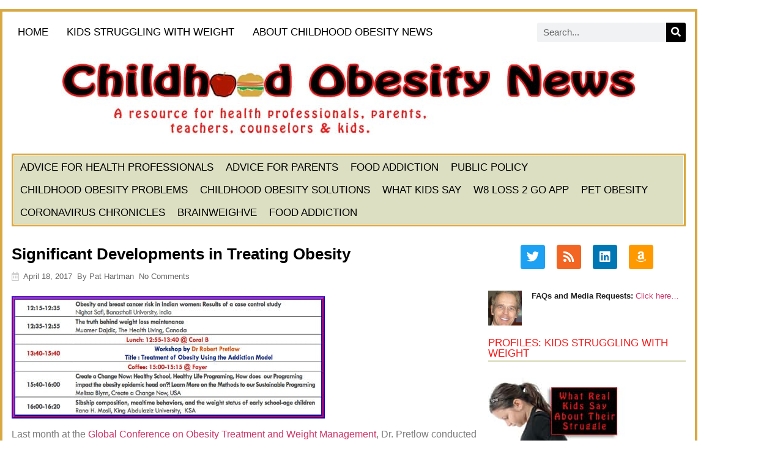

--- FILE ---
content_type: text/html; charset=UTF-8
request_url: https://childhoodobesitynews.com/2017/04/18/significant-developments/
body_size: 20500
content:
<!doctype html>
<html dir="ltr" lang="en-US" prefix="og: https://ogp.me/ns#">
<head>
	<meta charset="UTF-8">
	<meta name="viewport" content="width=device-width, initial-scale=1">
	<link rel="profile" href="https://gmpg.org/xfn/11">
	<title>Significant Developments in Treating Obesity | Childhood Obesity News</title>

		<!-- All in One SEO 4.9.3 - aioseo.com -->
	<meta name="robots" content="max-image-preview:large" />
	<meta name="author" content="Pat Hartman"/>
	<link rel="canonical" href="https://childhoodobesitynews.com/2017/04/18/significant-developments/" />
	<meta name="generator" content="All in One SEO (AIOSEO) 4.9.3" />
		<meta property="og:locale" content="en_US" />
		<meta property="og:site_name" content="Childhood Obesity News | A resource for health professionals, parents, teachers, counselors &amp; kids on the childhood obesity epidemic." />
		<meta property="og:type" content="article" />
		<meta property="og:title" content="Significant Developments in Treating Obesity | Childhood Obesity News" />
		<meta property="og:url" content="https://childhoodobesitynews.com/2017/04/18/significant-developments/" />
		<meta property="article:published_time" content="2017-04-18T10:00:53+00:00" />
		<meta property="article:modified_time" content="2017-04-16T13:59:24+00:00" />
		<meta name="twitter:card" content="summary" />
		<meta name="twitter:title" content="Significant Developments in Treating Obesity | Childhood Obesity News" />
		<meta name="twitter:image" content="https://childhoodobesitynews.com/wp-content/uploads/2017/04/conference-schedule.jpg" />
		<script type="application/ld+json" class="aioseo-schema">
			{"@context":"https:\/\/schema.org","@graph":[{"@type":"Article","@id":"https:\/\/childhoodobesitynews.com\/2017\/04\/18\/significant-developments\/#article","name":"Significant Developments in Treating Obesity | Childhood Obesity News","headline":"Significant Developments in Treating Obesity","author":{"@id":"https:\/\/childhoodobesitynews.com\/author\/pat-hartman\/#author"},"publisher":{"@id":"https:\/\/childhoodobesitynews.com\/#organization"},"image":{"@type":"ImageObject","url":"https:\/\/childhoodobesitynews.com\/wp-content\/uploads\/2017\/04\/conference-schedule.jpg","width":512,"height":200},"datePublished":"2017-04-18T06:00:53-05:00","dateModified":"2017-04-16T09:59:24-05:00","inLanguage":"en-US","mainEntityOfPage":{"@id":"https:\/\/childhoodobesitynews.com\/2017\/04\/18\/significant-developments\/#webpage"},"isPartOf":{"@id":"https:\/\/childhoodobesitynews.com\/2017\/04\/18\/significant-developments\/#webpage"},"articleSection":"Advice for Health Professionals, Food Addiction, Research"},{"@type":"BreadcrumbList","@id":"https:\/\/childhoodobesitynews.com\/2017\/04\/18\/significant-developments\/#breadcrumblist","itemListElement":[{"@type":"ListItem","@id":"https:\/\/childhoodobesitynews.com#listItem","position":1,"name":"Home","item":"https:\/\/childhoodobesitynews.com","nextItem":{"@type":"ListItem","@id":"https:\/\/childhoodobesitynews.com\/advice-for-health-professionals\/#listItem","name":"Advice for Health Professionals"}},{"@type":"ListItem","@id":"https:\/\/childhoodobesitynews.com\/advice-for-health-professionals\/#listItem","position":2,"name":"Advice for Health Professionals","item":"https:\/\/childhoodobesitynews.com\/advice-for-health-professionals\/","nextItem":{"@type":"ListItem","@id":"https:\/\/childhoodobesitynews.com\/2017\/04\/18\/significant-developments\/#listItem","name":"Significant Developments in Treating Obesity"},"previousItem":{"@type":"ListItem","@id":"https:\/\/childhoodobesitynews.com#listItem","name":"Home"}},{"@type":"ListItem","@id":"https:\/\/childhoodobesitynews.com\/2017\/04\/18\/significant-developments\/#listItem","position":3,"name":"Significant Developments in Treating Obesity","previousItem":{"@type":"ListItem","@id":"https:\/\/childhoodobesitynews.com\/advice-for-health-professionals\/#listItem","name":"Advice for Health Professionals"}}]},{"@type":"Organization","@id":"https:\/\/childhoodobesitynews.com\/#organization","name":"eHealth International","description":"A resource for health professionals, parents, teachers, counselors & kids on the childhood obesity epidemic.","url":"https:\/\/childhoodobesitynews.com\/","telephone":"+12064484414","logo":{"@type":"ImageObject","url":"https:\/\/childhoodobesitynews.com\/wp-content\/uploads\/2022\/08\/logo_animation.gif","@id":"https:\/\/childhoodobesitynews.com\/2017\/04\/18\/significant-developments\/#organizationLogo","width":101,"height":102},"image":{"@id":"https:\/\/childhoodobesitynews.com\/2017\/04\/18\/significant-developments\/#organizationLogo"}},{"@type":"Person","@id":"https:\/\/childhoodobesitynews.com\/author\/pat-hartman\/#author","url":"https:\/\/childhoodobesitynews.com\/author\/pat-hartman\/","name":"Pat Hartman","image":{"@type":"ImageObject","@id":"https:\/\/childhoodobesitynews.com\/2017\/04\/18\/significant-developments\/#authorImage","url":"https:\/\/secure.gravatar.com\/avatar\/62dbe7fdfa0917688086f8f6f339c69677000f384e86c1949165edac73261c4d?s=96&d=identicon&r=g","width":96,"height":96,"caption":"Pat Hartman"}},{"@type":"WebPage","@id":"https:\/\/childhoodobesitynews.com\/2017\/04\/18\/significant-developments\/#webpage","url":"https:\/\/childhoodobesitynews.com\/2017\/04\/18\/significant-developments\/","name":"Significant Developments in Treating Obesity | Childhood Obesity News","inLanguage":"en-US","isPartOf":{"@id":"https:\/\/childhoodobesitynews.com\/#website"},"breadcrumb":{"@id":"https:\/\/childhoodobesitynews.com\/2017\/04\/18\/significant-developments\/#breadcrumblist"},"author":{"@id":"https:\/\/childhoodobesitynews.com\/author\/pat-hartman\/#author"},"creator":{"@id":"https:\/\/childhoodobesitynews.com\/author\/pat-hartman\/#author"},"image":{"@type":"ImageObject","url":"https:\/\/childhoodobesitynews.com\/wp-content\/uploads\/2017\/04\/conference-schedule.jpg","@id":"https:\/\/childhoodobesitynews.com\/2017\/04\/18\/significant-developments\/#mainImage","width":512,"height":200},"primaryImageOfPage":{"@id":"https:\/\/childhoodobesitynews.com\/2017\/04\/18\/significant-developments\/#mainImage"},"datePublished":"2017-04-18T06:00:53-05:00","dateModified":"2017-04-16T09:59:24-05:00"},{"@type":"WebSite","@id":"https:\/\/childhoodobesitynews.com\/#website","url":"https:\/\/childhoodobesitynews.com\/","name":"Childhood Obesity News","description":"A resource for health professionals, parents, teachers, counselors & kids on the childhood obesity epidemic.","inLanguage":"en-US","publisher":{"@id":"https:\/\/childhoodobesitynews.com\/#organization"}}]}
		</script>
		<!-- All in One SEO -->

<link rel="alternate" type="application/rss+xml" title="Childhood Obesity News &raquo; Feed" href="https://childhoodobesitynews.com/feed/" />
<link rel="alternate" type="application/rss+xml" title="Childhood Obesity News &raquo; Comments Feed" href="https://childhoodobesitynews.com/comments/feed/" />
<link rel="alternate" type="application/rss+xml" title="Childhood Obesity News &raquo; Significant Developments in Treating Obesity Comments Feed" href="https://childhoodobesitynews.com/2017/04/18/significant-developments/feed/" />
<link rel="alternate" title="oEmbed (JSON)" type="application/json+oembed" href="https://childhoodobesitynews.com/wp-json/oembed/1.0/embed?url=https%3A%2F%2Fchildhoodobesitynews.com%2F2017%2F04%2F18%2Fsignificant-developments%2F" />
<link rel="alternate" title="oEmbed (XML)" type="text/xml+oembed" href="https://childhoodobesitynews.com/wp-json/oembed/1.0/embed?url=https%3A%2F%2Fchildhoodobesitynews.com%2F2017%2F04%2F18%2Fsignificant-developments%2F&#038;format=xml" />
<style id='wp-img-auto-sizes-contain-inline-css'>
img:is([sizes=auto i],[sizes^="auto," i]){contain-intrinsic-size:3000px 1500px}
/*# sourceURL=wp-img-auto-sizes-contain-inline-css */
</style>
<link rel='stylesheet' id='toolset-common-es-css' href='https://childhoodobesitynews.com/wp-content/plugins/toolset-blocks/vendor/toolset/common-es/public/toolset-common-es.css?ver=140000' media='all' />
<link rel='stylesheet' id='toolset_blocks-style-css-css' href='https://childhoodobesitynews.com/wp-content/plugins/toolset-blocks/vendor/toolset/blocks/public/css/style.css?ver=1.4.1' media='all' />
<link rel='stylesheet' id='toolset_bootstrap_4-css' href='https://childhoodobesitynews.com/wp-content/plugins/toolset-blocks/vendor/toolset/toolset-common/res/lib/bootstrap4/css/bootstrap.min.css?ver=4.5.3' media='screen' />
<style id='wp-emoji-styles-inline-css'>

	img.wp-smiley, img.emoji {
		display: inline !important;
		border: none !important;
		box-shadow: none !important;
		height: 1em !important;
		width: 1em !important;
		margin: 0 0.07em !important;
		vertical-align: -0.1em !important;
		background: none !important;
		padding: 0 !important;
	}
/*# sourceURL=wp-emoji-styles-inline-css */
</style>
<link rel='stylesheet' id='wp-block-library-css' href='https://childhoodobesitynews.com/wp-includes/css/dist/block-library/style.min.css?ver=6.9' media='all' />
<link rel='stylesheet' id='aioseo/css/src/vue/standalone/blocks/table-of-contents/global.scss-css' href='https://childhoodobesitynews.com/wp-content/plugins/all-in-one-seo-pack/dist/Lite/assets/css/table-of-contents/global.e90f6d47.css?ver=4.9.3' media='all' />
<link rel='stylesheet' id='view_editor_gutenberg_frontend_assets-css' href='https://childhoodobesitynews.com/wp-content/plugins/toolset-blocks/public/css/views-frontend.css?ver=3.4.2' media='all' />
<style id='global-styles-inline-css'>
:root{--wp--preset--aspect-ratio--square: 1;--wp--preset--aspect-ratio--4-3: 4/3;--wp--preset--aspect-ratio--3-4: 3/4;--wp--preset--aspect-ratio--3-2: 3/2;--wp--preset--aspect-ratio--2-3: 2/3;--wp--preset--aspect-ratio--16-9: 16/9;--wp--preset--aspect-ratio--9-16: 9/16;--wp--preset--color--black: #000000;--wp--preset--color--cyan-bluish-gray: #abb8c3;--wp--preset--color--white: #ffffff;--wp--preset--color--pale-pink: #f78da7;--wp--preset--color--vivid-red: #cf2e2e;--wp--preset--color--luminous-vivid-orange: #ff6900;--wp--preset--color--luminous-vivid-amber: #fcb900;--wp--preset--color--light-green-cyan: #7bdcb5;--wp--preset--color--vivid-green-cyan: #00d084;--wp--preset--color--pale-cyan-blue: #8ed1fc;--wp--preset--color--vivid-cyan-blue: #0693e3;--wp--preset--color--vivid-purple: #9b51e0;--wp--preset--gradient--vivid-cyan-blue-to-vivid-purple: linear-gradient(135deg,rgb(6,147,227) 0%,rgb(155,81,224) 100%);--wp--preset--gradient--light-green-cyan-to-vivid-green-cyan: linear-gradient(135deg,rgb(122,220,180) 0%,rgb(0,208,130) 100%);--wp--preset--gradient--luminous-vivid-amber-to-luminous-vivid-orange: linear-gradient(135deg,rgb(252,185,0) 0%,rgb(255,105,0) 100%);--wp--preset--gradient--luminous-vivid-orange-to-vivid-red: linear-gradient(135deg,rgb(255,105,0) 0%,rgb(207,46,46) 100%);--wp--preset--gradient--very-light-gray-to-cyan-bluish-gray: linear-gradient(135deg,rgb(238,238,238) 0%,rgb(169,184,195) 100%);--wp--preset--gradient--cool-to-warm-spectrum: linear-gradient(135deg,rgb(74,234,220) 0%,rgb(151,120,209) 20%,rgb(207,42,186) 40%,rgb(238,44,130) 60%,rgb(251,105,98) 80%,rgb(254,248,76) 100%);--wp--preset--gradient--blush-light-purple: linear-gradient(135deg,rgb(255,206,236) 0%,rgb(152,150,240) 100%);--wp--preset--gradient--blush-bordeaux: linear-gradient(135deg,rgb(254,205,165) 0%,rgb(254,45,45) 50%,rgb(107,0,62) 100%);--wp--preset--gradient--luminous-dusk: linear-gradient(135deg,rgb(255,203,112) 0%,rgb(199,81,192) 50%,rgb(65,88,208) 100%);--wp--preset--gradient--pale-ocean: linear-gradient(135deg,rgb(255,245,203) 0%,rgb(182,227,212) 50%,rgb(51,167,181) 100%);--wp--preset--gradient--electric-grass: linear-gradient(135deg,rgb(202,248,128) 0%,rgb(113,206,126) 100%);--wp--preset--gradient--midnight: linear-gradient(135deg,rgb(2,3,129) 0%,rgb(40,116,252) 100%);--wp--preset--font-size--small: 13px;--wp--preset--font-size--medium: 20px;--wp--preset--font-size--large: 36px;--wp--preset--font-size--x-large: 42px;--wp--preset--spacing--20: 0.44rem;--wp--preset--spacing--30: 0.67rem;--wp--preset--spacing--40: 1rem;--wp--preset--spacing--50: 1.5rem;--wp--preset--spacing--60: 2.25rem;--wp--preset--spacing--70: 3.38rem;--wp--preset--spacing--80: 5.06rem;--wp--preset--shadow--natural: 6px 6px 9px rgba(0, 0, 0, 0.2);--wp--preset--shadow--deep: 12px 12px 50px rgba(0, 0, 0, 0.4);--wp--preset--shadow--sharp: 6px 6px 0px rgba(0, 0, 0, 0.2);--wp--preset--shadow--outlined: 6px 6px 0px -3px rgb(255, 255, 255), 6px 6px rgb(0, 0, 0);--wp--preset--shadow--crisp: 6px 6px 0px rgb(0, 0, 0);}:root { --wp--style--global--content-size: 800px;--wp--style--global--wide-size: 1200px; }:where(body) { margin: 0; }.wp-site-blocks > .alignleft { float: left; margin-right: 2em; }.wp-site-blocks > .alignright { float: right; margin-left: 2em; }.wp-site-blocks > .aligncenter { justify-content: center; margin-left: auto; margin-right: auto; }:where(.wp-site-blocks) > * { margin-block-start: 24px; margin-block-end: 0; }:where(.wp-site-blocks) > :first-child { margin-block-start: 0; }:where(.wp-site-blocks) > :last-child { margin-block-end: 0; }:root { --wp--style--block-gap: 24px; }:root :where(.is-layout-flow) > :first-child{margin-block-start: 0;}:root :where(.is-layout-flow) > :last-child{margin-block-end: 0;}:root :where(.is-layout-flow) > *{margin-block-start: 24px;margin-block-end: 0;}:root :where(.is-layout-constrained) > :first-child{margin-block-start: 0;}:root :where(.is-layout-constrained) > :last-child{margin-block-end: 0;}:root :where(.is-layout-constrained) > *{margin-block-start: 24px;margin-block-end: 0;}:root :where(.is-layout-flex){gap: 24px;}:root :where(.is-layout-grid){gap: 24px;}.is-layout-flow > .alignleft{float: left;margin-inline-start: 0;margin-inline-end: 2em;}.is-layout-flow > .alignright{float: right;margin-inline-start: 2em;margin-inline-end: 0;}.is-layout-flow > .aligncenter{margin-left: auto !important;margin-right: auto !important;}.is-layout-constrained > .alignleft{float: left;margin-inline-start: 0;margin-inline-end: 2em;}.is-layout-constrained > .alignright{float: right;margin-inline-start: 2em;margin-inline-end: 0;}.is-layout-constrained > .aligncenter{margin-left: auto !important;margin-right: auto !important;}.is-layout-constrained > :where(:not(.alignleft):not(.alignright):not(.alignfull)){max-width: var(--wp--style--global--content-size);margin-left: auto !important;margin-right: auto !important;}.is-layout-constrained > .alignwide{max-width: var(--wp--style--global--wide-size);}body .is-layout-flex{display: flex;}.is-layout-flex{flex-wrap: wrap;align-items: center;}.is-layout-flex > :is(*, div){margin: 0;}body .is-layout-grid{display: grid;}.is-layout-grid > :is(*, div){margin: 0;}body{padding-top: 0px;padding-right: 0px;padding-bottom: 0px;padding-left: 0px;}a:where(:not(.wp-element-button)){text-decoration: underline;}:root :where(.wp-element-button, .wp-block-button__link){background-color: #32373c;border-width: 0;color: #fff;font-family: inherit;font-size: inherit;font-style: inherit;font-weight: inherit;letter-spacing: inherit;line-height: inherit;padding-top: calc(0.667em + 2px);padding-right: calc(1.333em + 2px);padding-bottom: calc(0.667em + 2px);padding-left: calc(1.333em + 2px);text-decoration: none;text-transform: inherit;}.has-black-color{color: var(--wp--preset--color--black) !important;}.has-cyan-bluish-gray-color{color: var(--wp--preset--color--cyan-bluish-gray) !important;}.has-white-color{color: var(--wp--preset--color--white) !important;}.has-pale-pink-color{color: var(--wp--preset--color--pale-pink) !important;}.has-vivid-red-color{color: var(--wp--preset--color--vivid-red) !important;}.has-luminous-vivid-orange-color{color: var(--wp--preset--color--luminous-vivid-orange) !important;}.has-luminous-vivid-amber-color{color: var(--wp--preset--color--luminous-vivid-amber) !important;}.has-light-green-cyan-color{color: var(--wp--preset--color--light-green-cyan) !important;}.has-vivid-green-cyan-color{color: var(--wp--preset--color--vivid-green-cyan) !important;}.has-pale-cyan-blue-color{color: var(--wp--preset--color--pale-cyan-blue) !important;}.has-vivid-cyan-blue-color{color: var(--wp--preset--color--vivid-cyan-blue) !important;}.has-vivid-purple-color{color: var(--wp--preset--color--vivid-purple) !important;}.has-black-background-color{background-color: var(--wp--preset--color--black) !important;}.has-cyan-bluish-gray-background-color{background-color: var(--wp--preset--color--cyan-bluish-gray) !important;}.has-white-background-color{background-color: var(--wp--preset--color--white) !important;}.has-pale-pink-background-color{background-color: var(--wp--preset--color--pale-pink) !important;}.has-vivid-red-background-color{background-color: var(--wp--preset--color--vivid-red) !important;}.has-luminous-vivid-orange-background-color{background-color: var(--wp--preset--color--luminous-vivid-orange) !important;}.has-luminous-vivid-amber-background-color{background-color: var(--wp--preset--color--luminous-vivid-amber) !important;}.has-light-green-cyan-background-color{background-color: var(--wp--preset--color--light-green-cyan) !important;}.has-vivid-green-cyan-background-color{background-color: var(--wp--preset--color--vivid-green-cyan) !important;}.has-pale-cyan-blue-background-color{background-color: var(--wp--preset--color--pale-cyan-blue) !important;}.has-vivid-cyan-blue-background-color{background-color: var(--wp--preset--color--vivid-cyan-blue) !important;}.has-vivid-purple-background-color{background-color: var(--wp--preset--color--vivid-purple) !important;}.has-black-border-color{border-color: var(--wp--preset--color--black) !important;}.has-cyan-bluish-gray-border-color{border-color: var(--wp--preset--color--cyan-bluish-gray) !important;}.has-white-border-color{border-color: var(--wp--preset--color--white) !important;}.has-pale-pink-border-color{border-color: var(--wp--preset--color--pale-pink) !important;}.has-vivid-red-border-color{border-color: var(--wp--preset--color--vivid-red) !important;}.has-luminous-vivid-orange-border-color{border-color: var(--wp--preset--color--luminous-vivid-orange) !important;}.has-luminous-vivid-amber-border-color{border-color: var(--wp--preset--color--luminous-vivid-amber) !important;}.has-light-green-cyan-border-color{border-color: var(--wp--preset--color--light-green-cyan) !important;}.has-vivid-green-cyan-border-color{border-color: var(--wp--preset--color--vivid-green-cyan) !important;}.has-pale-cyan-blue-border-color{border-color: var(--wp--preset--color--pale-cyan-blue) !important;}.has-vivid-cyan-blue-border-color{border-color: var(--wp--preset--color--vivid-cyan-blue) !important;}.has-vivid-purple-border-color{border-color: var(--wp--preset--color--vivid-purple) !important;}.has-vivid-cyan-blue-to-vivid-purple-gradient-background{background: var(--wp--preset--gradient--vivid-cyan-blue-to-vivid-purple) !important;}.has-light-green-cyan-to-vivid-green-cyan-gradient-background{background: var(--wp--preset--gradient--light-green-cyan-to-vivid-green-cyan) !important;}.has-luminous-vivid-amber-to-luminous-vivid-orange-gradient-background{background: var(--wp--preset--gradient--luminous-vivid-amber-to-luminous-vivid-orange) !important;}.has-luminous-vivid-orange-to-vivid-red-gradient-background{background: var(--wp--preset--gradient--luminous-vivid-orange-to-vivid-red) !important;}.has-very-light-gray-to-cyan-bluish-gray-gradient-background{background: var(--wp--preset--gradient--very-light-gray-to-cyan-bluish-gray) !important;}.has-cool-to-warm-spectrum-gradient-background{background: var(--wp--preset--gradient--cool-to-warm-spectrum) !important;}.has-blush-light-purple-gradient-background{background: var(--wp--preset--gradient--blush-light-purple) !important;}.has-blush-bordeaux-gradient-background{background: var(--wp--preset--gradient--blush-bordeaux) !important;}.has-luminous-dusk-gradient-background{background: var(--wp--preset--gradient--luminous-dusk) !important;}.has-pale-ocean-gradient-background{background: var(--wp--preset--gradient--pale-ocean) !important;}.has-electric-grass-gradient-background{background: var(--wp--preset--gradient--electric-grass) !important;}.has-midnight-gradient-background{background: var(--wp--preset--gradient--midnight) !important;}.has-small-font-size{font-size: var(--wp--preset--font-size--small) !important;}.has-medium-font-size{font-size: var(--wp--preset--font-size--medium) !important;}.has-large-font-size{font-size: var(--wp--preset--font-size--large) !important;}.has-x-large-font-size{font-size: var(--wp--preset--font-size--x-large) !important;}
:root :where(.wp-block-pullquote){font-size: 1.5em;line-height: 1.6;}
/*# sourceURL=global-styles-inline-css */
</style>
<link rel='stylesheet' id='hello-elementor-css' href='https://childhoodobesitynews.com/wp-content/themes/hello-elementor/assets/css/reset.css?ver=3.4.6' media='all' />
<link rel='stylesheet' id='hello-elementor-theme-style-css' href='https://childhoodobesitynews.com/wp-content/themes/hello-elementor/assets/css/theme.css?ver=3.4.6' media='all' />
<link rel='stylesheet' id='hello-elementor-header-footer-css' href='https://childhoodobesitynews.com/wp-content/themes/hello-elementor/assets/css/header-footer.css?ver=3.4.6' media='all' />
<link rel='stylesheet' id='elementor-frontend-css' href='https://childhoodobesitynews.com/wp-content/plugins/elementor/assets/css/frontend.min.css?ver=3.34.2' media='all' />
<style id='elementor-frontend-inline-css'>
.elementor-kit-93896{--e-global-color-primary:#6EC1E4;--e-global-color-secondary:#54595F;--e-global-color-text:#7A7A7A;--e-global-color-accent:#61CE70;--e-global-typography-primary-font-family:"Roboto";--e-global-typography-primary-font-weight:600;--e-global-typography-secondary-font-family:"Roboto Slab";--e-global-typography-secondary-font-weight:400;--e-global-typography-text-font-family:"Roboto";--e-global-typography-text-font-weight:400;--e-global-typography-accent-font-family:"Roboto";--e-global-typography-accent-font-weight:500;}.elementor-kit-93896 e-page-transition{background-color:#FFBC7D;}.elementor-section.elementor-section-boxed > .elementor-container{max-width:1140px;}.e-con{--container-max-width:1140px;}.elementor-widget:not(:last-child){margin-block-end:20px;}.elementor-element{--widgets-spacing:20px 20px;--widgets-spacing-row:20px;--widgets-spacing-column:20px;}{}h1.entry-title{display:var(--page-title-display);}@media(max-width:1024px){.elementor-section.elementor-section-boxed > .elementor-container{max-width:1024px;}.e-con{--container-max-width:1024px;}}@media(max-width:767px){.elementor-section.elementor-section-boxed > .elementor-container{max-width:767px;}.e-con{--container-max-width:767px;}}
.elementor-93497 .elementor-element.elementor-element-dcfd06d{transition:background 0.3s, border 0.3s, border-radius 0.3s, box-shadow 0.3s;margin-top:15px;margin-bottom:0px;}.elementor-93497 .elementor-element.elementor-element-dcfd06d > .elementor-background-overlay{transition:background 0.3s, border-radius 0.3s, opacity 0.3s;}.elementor-93497 .elementor-element.elementor-element-c5dc143:not(.elementor-motion-effects-element-type-background) > .elementor-widget-wrap, .elementor-93497 .elementor-element.elementor-element-c5dc143 > .elementor-widget-wrap > .elementor-motion-effects-container > .elementor-motion-effects-layer{background-color:#FFFFFF;}.elementor-bc-flex-widget .elementor-93497 .elementor-element.elementor-element-c5dc143.elementor-column .elementor-widget-wrap{align-items:center;}.elementor-93497 .elementor-element.elementor-element-c5dc143.elementor-column.elementor-element[data-element_type="column"] > .elementor-widget-wrap.elementor-element-populated{align-content:center;align-items:center;}.elementor-93497 .elementor-element.elementor-element-c5dc143.elementor-column > .elementor-widget-wrap{justify-content:space-between;}.elementor-93497 .elementor-element.elementor-element-c5dc143 > .elementor-element-populated{border-style:solid;border-width:4px 4px 0px 4px;border-color:#D8A842;transition:background 0.3s, border 0.3s, border-radius 0.3s, box-shadow 0.3s;margin:0px 0px 0px 0px;--e-column-margin-right:0px;--e-column-margin-left:0px;padding:15px 15px 15px 15px;}.elementor-93497 .elementor-element.elementor-element-c5dc143 > .elementor-element-populated > .elementor-background-overlay{transition:background 0.3s, border-radius 0.3s, opacity 0.3s;}.elementor-widget-nav-menu .elementor-nav-menu .elementor-item{font-family:var( --e-global-typography-primary-font-family ), Sans-serif;font-weight:var( --e-global-typography-primary-font-weight );}.elementor-widget-nav-menu .elementor-nav-menu--main .elementor-item{color:var( --e-global-color-text );fill:var( --e-global-color-text );}.elementor-widget-nav-menu .elementor-nav-menu--main .elementor-item:hover,
					.elementor-widget-nav-menu .elementor-nav-menu--main .elementor-item.elementor-item-active,
					.elementor-widget-nav-menu .elementor-nav-menu--main .elementor-item.highlighted,
					.elementor-widget-nav-menu .elementor-nav-menu--main .elementor-item:focus{color:var( --e-global-color-accent );fill:var( --e-global-color-accent );}.elementor-widget-nav-menu .elementor-nav-menu--main:not(.e--pointer-framed) .elementor-item:before,
					.elementor-widget-nav-menu .elementor-nav-menu--main:not(.e--pointer-framed) .elementor-item:after{background-color:var( --e-global-color-accent );}.elementor-widget-nav-menu .e--pointer-framed .elementor-item:before,
					.elementor-widget-nav-menu .e--pointer-framed .elementor-item:after{border-color:var( --e-global-color-accent );}.elementor-widget-nav-menu{--e-nav-menu-divider-color:var( --e-global-color-text );}.elementor-widget-nav-menu .elementor-nav-menu--dropdown .elementor-item, .elementor-widget-nav-menu .elementor-nav-menu--dropdown  .elementor-sub-item{font-family:var( --e-global-typography-accent-font-family ), Sans-serif;font-weight:var( --e-global-typography-accent-font-weight );}.elementor-93497 .elementor-element.elementor-element-e4f29ff{width:auto;max-width:auto;--e-nav-menu-horizontal-menu-item-margin:calc( 10px / 2 );}.elementor-93497 .elementor-element.elementor-element-e4f29ff .elementor-menu-toggle{margin-right:auto;}.elementor-93497 .elementor-element.elementor-element-e4f29ff .elementor-nav-menu .elementor-item{font-family:"Tahoma", Sans-serif;font-size:17px;font-weight:400;text-transform:uppercase;line-height:1em;}.elementor-93497 .elementor-element.elementor-element-e4f29ff .elementor-nav-menu--main .elementor-item{color:#000000;fill:#000000;padding-left:10px;padding-right:10px;padding-top:10px;padding-bottom:10px;}.elementor-93497 .elementor-element.elementor-element-e4f29ff .elementor-nav-menu--main .elementor-item:hover,
					.elementor-93497 .elementor-element.elementor-element-e4f29ff .elementor-nav-menu--main .elementor-item.elementor-item-active,
					.elementor-93497 .elementor-element.elementor-element-e4f29ff .elementor-nav-menu--main .elementor-item.highlighted,
					.elementor-93497 .elementor-element.elementor-element-e4f29ff .elementor-nav-menu--main .elementor-item:focus{color:#fff;}.elementor-93497 .elementor-element.elementor-element-e4f29ff .elementor-nav-menu--main:not(.e--pointer-framed) .elementor-item:before,
					.elementor-93497 .elementor-element.elementor-element-e4f29ff .elementor-nav-menu--main:not(.e--pointer-framed) .elementor-item:after{background-color:#F41A1A;}.elementor-93497 .elementor-element.elementor-element-e4f29ff .e--pointer-framed .elementor-item:before,
					.elementor-93497 .elementor-element.elementor-element-e4f29ff .e--pointer-framed .elementor-item:after{border-color:#F41A1A;}.elementor-93497 .elementor-element.elementor-element-e4f29ff .elementor-nav-menu--main:not(.elementor-nav-menu--layout-horizontal) .elementor-nav-menu > li:not(:last-child){margin-bottom:10px;}.elementor-93497 .elementor-element.elementor-element-e4f29ff .elementor-nav-menu--dropdown a:hover,
					.elementor-93497 .elementor-element.elementor-element-e4f29ff .elementor-nav-menu--dropdown a:focus,
					.elementor-93497 .elementor-element.elementor-element-e4f29ff .elementor-nav-menu--dropdown a.elementor-item-active,
					.elementor-93497 .elementor-element.elementor-element-e4f29ff .elementor-nav-menu--dropdown a.highlighted{background-color:#222222;}.elementor-widget-search-form input[type="search"].elementor-search-form__input{font-family:var( --e-global-typography-text-font-family ), Sans-serif;font-weight:var( --e-global-typography-text-font-weight );}.elementor-widget-search-form .elementor-search-form__input,
					.elementor-widget-search-form .elementor-search-form__icon,
					.elementor-widget-search-form .elementor-lightbox .dialog-lightbox-close-button,
					.elementor-widget-search-form .elementor-lightbox .dialog-lightbox-close-button:hover,
					.elementor-widget-search-form.elementor-search-form--skin-full_screen input[type="search"].elementor-search-form__input{color:var( --e-global-color-text );fill:var( --e-global-color-text );}.elementor-widget-search-form .elementor-search-form__submit{font-family:var( --e-global-typography-text-font-family ), Sans-serif;font-weight:var( --e-global-typography-text-font-weight );background-color:var( --e-global-color-secondary );}.elementor-93497 .elementor-element.elementor-element-ab55bd1{width:auto;max-width:auto;}.elementor-93497 .elementor-element.elementor-element-ab55bd1 .elementor-search-form__container{min-height:32px;}.elementor-93497 .elementor-element.elementor-element-ab55bd1 .elementor-search-form__submit{min-width:32px;background-color:#000000;}body:not(.rtl) .elementor-93497 .elementor-element.elementor-element-ab55bd1 .elementor-search-form__icon{padding-left:calc(32px / 3);}body.rtl .elementor-93497 .elementor-element.elementor-element-ab55bd1 .elementor-search-form__icon{padding-right:calc(32px / 3);}.elementor-93497 .elementor-element.elementor-element-ab55bd1 .elementor-search-form__input, .elementor-93497 .elementor-element.elementor-element-ab55bd1.elementor-search-form--button-type-text .elementor-search-form__submit{padding-left:calc(32px / 3);padding-right:calc(32px / 3);}.elementor-93497 .elementor-element.elementor-element-ab55bd1 .elementor-search-form__input,
					.elementor-93497 .elementor-element.elementor-element-ab55bd1 .elementor-search-form__icon,
					.elementor-93497 .elementor-element.elementor-element-ab55bd1 .elementor-lightbox .dialog-lightbox-close-button,
					.elementor-93497 .elementor-element.elementor-element-ab55bd1 .elementor-lightbox .dialog-lightbox-close-button:hover,
					.elementor-93497 .elementor-element.elementor-element-ab55bd1.elementor-search-form--skin-full_screen input[type="search"].elementor-search-form__input{color:#000000;fill:#000000;}.elementor-93497 .elementor-element.elementor-element-ab55bd1:not(.elementor-search-form--skin-full_screen) .elementor-search-form__container{border-radius:3px;}.elementor-93497 .elementor-element.elementor-element-ab55bd1.elementor-search-form--skin-full_screen input[type="search"].elementor-search-form__input{border-radius:3px;}.elementor-93497 .elementor-element.elementor-element-365f587:not(.elementor-motion-effects-element-type-background) > .elementor-widget-wrap, .elementor-93497 .elementor-element.elementor-element-365f587 > .elementor-widget-wrap > .elementor-motion-effects-container > .elementor-motion-effects-layer{background-color:#FFFFFF;}.elementor-93497 .elementor-element.elementor-element-365f587 > .elementor-element-populated{border-style:solid;border-width:0px 4px 0px 4px;border-color:#D8A842;transition:background 0.3s, border 0.3s, border-radius 0.3s, box-shadow 0.3s;padding:0px 15px 15px 15px;}.elementor-93497 .elementor-element.elementor-element-365f587 > .elementor-element-populated > .elementor-background-overlay{transition:background 0.3s, border-radius 0.3s, opacity 0.3s;}.elementor-widget-image .widget-image-caption{color:var( --e-global-color-text );font-family:var( --e-global-typography-text-font-family ), Sans-serif;font-weight:var( --e-global-typography-text-font-weight );}.elementor-93497 .elementor-element.elementor-element-a26abcc > .elementor-widget-container{margin:-10px 0px -10px 0px;}.elementor-93497 .elementor-element.elementor-element-a26abcc img{width:100%;}.elementor-93497 .elementor-element.elementor-element-e8135b3:not(.elementor-motion-effects-element-type-background) > .elementor-widget-wrap, .elementor-93497 .elementor-element.elementor-element-e8135b3 > .elementor-widget-wrap > .elementor-motion-effects-container > .elementor-motion-effects-layer{background-color:#DCDFC2;}.elementor-93497 .elementor-element.elementor-element-e8135b3 > .elementor-element-populated{border-style:solid;border-width:3px 3px 3px 3px;border-color:#D8A842;transition:background 0.3s, border 0.3s, border-radius 0.3s, box-shadow 0.3s;padding:0px 0px 0px 0px;}.elementor-93497 .elementor-element.elementor-element-e8135b3 > .elementor-element-populated > .elementor-background-overlay{transition:background 0.3s, border-radius 0.3s, opacity 0.3s;}.elementor-93497 .elementor-element.elementor-element-32561f9 > .elementor-widget-container{padding:0px 0px 0px 0px;border-style:solid;border-width:1px 1px 1px 1px;border-color:#FFFFFF;}.elementor-93497 .elementor-element.elementor-element-32561f9 .elementor-menu-toggle{margin:0 auto;}.elementor-93497 .elementor-element.elementor-element-32561f9 .elementor-nav-menu .elementor-item{font-family:"Tahoma", Sans-serif;font-size:17px;font-weight:400;text-transform:uppercase;line-height:1em;}.elementor-93497 .elementor-element.elementor-element-32561f9 .elementor-nav-menu--main .elementor-item{color:#000000;fill:#000000;padding-left:10px;padding-right:10px;padding-top:10px;padding-bottom:10px;}.elementor-93497 .elementor-element.elementor-element-32561f9 .elementor-nav-menu--main .elementor-item:hover,
					.elementor-93497 .elementor-element.elementor-element-32561f9 .elementor-nav-menu--main .elementor-item.elementor-item-active,
					.elementor-93497 .elementor-element.elementor-element-32561f9 .elementor-nav-menu--main .elementor-item.highlighted,
					.elementor-93497 .elementor-element.elementor-element-32561f9 .elementor-nav-menu--main .elementor-item:focus{color:#fff;}.elementor-93497 .elementor-element.elementor-element-32561f9 .elementor-nav-menu--main:not(.e--pointer-framed) .elementor-item:before,
					.elementor-93497 .elementor-element.elementor-element-32561f9 .elementor-nav-menu--main:not(.e--pointer-framed) .elementor-item:after{background-color:#F41A1A;}.elementor-93497 .elementor-element.elementor-element-32561f9 .e--pointer-framed .elementor-item:before,
					.elementor-93497 .elementor-element.elementor-element-32561f9 .e--pointer-framed .elementor-item:after{border-color:#F41A1A;}.elementor-93497 .elementor-element.elementor-element-32561f9{--e-nav-menu-horizontal-menu-item-margin:calc( 0px / 2 );}.elementor-93497 .elementor-element.elementor-element-32561f9 .elementor-nav-menu--main:not(.elementor-nav-menu--layout-horizontal) .elementor-nav-menu > li:not(:last-child){margin-bottom:0px;}.elementor-93497 .elementor-element.elementor-element-b34ccb3:not(.elementor-motion-effects-element-type-background) > .elementor-widget-wrap, .elementor-93497 .elementor-element.elementor-element-b34ccb3 > .elementor-widget-wrap > .elementor-motion-effects-container > .elementor-motion-effects-layer{background-color:#DCDFC2;}.elementor-93497 .elementor-element.elementor-element-b34ccb3 > .elementor-element-populated{border-style:solid;border-width:3px 3px 3px 3px;border-color:#D8A842;transition:background 0.3s, border 0.3s, border-radius 0.3s, box-shadow 0.3s;padding:0px 0px 0px 0px;}.elementor-93497 .elementor-element.elementor-element-b34ccb3 > .elementor-element-populated > .elementor-background-overlay{transition:background 0.3s, border-radius 0.3s, opacity 0.3s;}.elementor-93497 .elementor-element.elementor-element-f4c8054 > .elementor-widget-container{padding:14px 14px 14px 14px;border-style:solid;border-width:1px 1px 1px 1px;border-color:#FFFFFF;}.elementor-93497 .elementor-element.elementor-element-f4c8054 .elementor-nav-menu .elementor-item{font-family:"Tahoma", Sans-serif;font-size:17px;font-weight:400;text-transform:uppercase;line-height:24px;}.elementor-93497 .elementor-element.elementor-element-f4c8054 .elementor-nav-menu--main .elementor-item{color:#000000;fill:#000000;padding-left:6px;padding-right:6px;padding-top:10px;padding-bottom:10px;}.elementor-93497 .elementor-element.elementor-element-f4c8054 .elementor-nav-menu--main .elementor-item:hover,
					.elementor-93497 .elementor-element.elementor-element-f4c8054 .elementor-nav-menu--main .elementor-item.elementor-item-active,
					.elementor-93497 .elementor-element.elementor-element-f4c8054 .elementor-nav-menu--main .elementor-item.highlighted,
					.elementor-93497 .elementor-element.elementor-element-f4c8054 .elementor-nav-menu--main .elementor-item:focus{color:#fff;}.elementor-93497 .elementor-element.elementor-element-f4c8054 .elementor-nav-menu--main:not(.e--pointer-framed) .elementor-item:before,
					.elementor-93497 .elementor-element.elementor-element-f4c8054 .elementor-nav-menu--main:not(.e--pointer-framed) .elementor-item:after{background-color:#F41A1A;}.elementor-93497 .elementor-element.elementor-element-f4c8054 .e--pointer-framed .elementor-item:before,
					.elementor-93497 .elementor-element.elementor-element-f4c8054 .e--pointer-framed .elementor-item:after{border-color:#F41A1A;}.elementor-93497 .elementor-element.elementor-element-f4c8054{--e-nav-menu-horizontal-menu-item-margin:calc( 0px / 2 );}.elementor-93497 .elementor-element.elementor-element-f4c8054 .elementor-nav-menu--main:not(.elementor-nav-menu--layout-horizontal) .elementor-nav-menu > li:not(:last-child){margin-bottom:0px;}.elementor-theme-builder-content-area{height:400px;}.elementor-location-header:before, .elementor-location-footer:before{content:"";display:table;clear:both;}@media(max-width:767px){.elementor-93497 .elementor-element.elementor-element-dcfd06d{margin-top:0px;margin-bottom:0px;}.elementor-93497 .elementor-element.elementor-element-c5dc143 > .elementor-element-populated{border-width:0px 0px 0px 0px;}.elementor-93497 .elementor-element.elementor-element-365f587 > .elementor-element-populated{border-width:0px 0px 0px 0px;}.elementor-93497 .elementor-element.elementor-element-f4c8054 .elementor-nav-menu .elementor-item{font-size:15px;}}
.elementor-93512 .elementor-element.elementor-element-01560fe{margin-top:15px;margin-bottom:15px;}.elementor-widget-text-editor{font-family:var( --e-global-typography-text-font-family ), Sans-serif;font-weight:var( --e-global-typography-text-font-weight );color:var( --e-global-color-text );}.elementor-widget-text-editor.elementor-drop-cap-view-stacked .elementor-drop-cap{background-color:var( --e-global-color-primary );}.elementor-widget-text-editor.elementor-drop-cap-view-framed .elementor-drop-cap, .elementor-widget-text-editor.elementor-drop-cap-view-default .elementor-drop-cap{color:var( --e-global-color-primary );border-color:var( --e-global-color-primary );}.elementor-93512 .elementor-element.elementor-element-a182956{text-align:center;color:#000000;}.elementor-theme-builder-content-area{height:400px;}.elementor-location-header:before, .elementor-location-footer:before{content:"";display:table;clear:both;}
.elementor-93579 .elementor-element.elementor-element-3177f386:not(.elementor-motion-effects-element-type-background) > .elementor-widget-wrap, .elementor-93579 .elementor-element.elementor-element-3177f386 > .elementor-widget-wrap > .elementor-motion-effects-container > .elementor-motion-effects-layer{background-color:#FFFFFF;}.elementor-93579 .elementor-element.elementor-element-3177f386 > .elementor-element-populated{border-style:solid;border-width:0px 0px 4px 4px;border-color:#D8A842;transition:background 0.3s, border 0.3s, border-radius 0.3s, box-shadow 0.3s;padding:15px 15px 15px 15px;}.elementor-93579 .elementor-element.elementor-element-3177f386 > .elementor-element-populated > .elementor-background-overlay{transition:background 0.3s, border-radius 0.3s, opacity 0.3s;}.elementor-widget-heading .elementor-heading-title{font-family:var( --e-global-typography-primary-font-family ), Sans-serif;font-weight:var( --e-global-typography-primary-font-weight );color:var( --e-global-color-primary );}.elementor-93579 .elementor-element.elementor-element-480c60d > .elementor-widget-container{margin:0px 0px -10px 0px;}.elementor-93579 .elementor-element.elementor-element-480c60d .elementor-heading-title{font-family:"Tahoma", Sans-serif;font-size:26px;font-weight:600;line-height:30px;color:#000000;}.elementor-widget-post-info .elementor-icon-list-item:not(:last-child):after{border-color:var( --e-global-color-text );}.elementor-widget-post-info .elementor-icon-list-icon i{color:var( --e-global-color-primary );}.elementor-widget-post-info .elementor-icon-list-icon svg{fill:var( --e-global-color-primary );}.elementor-widget-post-info .elementor-icon-list-text, .elementor-widget-post-info .elementor-icon-list-text a{color:var( --e-global-color-secondary );}.elementor-widget-post-info .elementor-icon-list-item{font-family:var( --e-global-typography-text-font-family ), Sans-serif;font-weight:var( --e-global-typography-text-font-weight );}.elementor-93579 .elementor-element.elementor-element-6a9c144 .elementor-icon-list-items:not(.elementor-inline-items) .elementor-icon-list-item:not(:last-child){padding-bottom:calc(8px/2);}.elementor-93579 .elementor-element.elementor-element-6a9c144 .elementor-icon-list-items:not(.elementor-inline-items) .elementor-icon-list-item:not(:first-child){margin-top:calc(8px/2);}.elementor-93579 .elementor-element.elementor-element-6a9c144 .elementor-icon-list-items.elementor-inline-items .elementor-icon-list-item{margin-right:calc(8px/2);margin-left:calc(8px/2);}.elementor-93579 .elementor-element.elementor-element-6a9c144 .elementor-icon-list-items.elementor-inline-items{margin-right:calc(-8px/2);margin-left:calc(-8px/2);}body.rtl .elementor-93579 .elementor-element.elementor-element-6a9c144 .elementor-icon-list-items.elementor-inline-items .elementor-icon-list-item:after{left:calc(-8px/2);}body:not(.rtl) .elementor-93579 .elementor-element.elementor-element-6a9c144 .elementor-icon-list-items.elementor-inline-items .elementor-icon-list-item:after{right:calc(-8px/2);}.elementor-93579 .elementor-element.elementor-element-6a9c144 .elementor-icon-list-icon i{color:#CCCCCC;font-size:14px;}.elementor-93579 .elementor-element.elementor-element-6a9c144 .elementor-icon-list-icon svg{fill:#CCCCCC;--e-icon-list-icon-size:14px;}.elementor-93579 .elementor-element.elementor-element-6a9c144 .elementor-icon-list-icon{width:14px;}.elementor-93579 .elementor-element.elementor-element-6a9c144 .elementor-icon-list-text, .elementor-93579 .elementor-element.elementor-element-6a9c144 .elementor-icon-list-text a{color:#666666;}.elementor-93579 .elementor-element.elementor-element-6a9c144 .elementor-icon-list-item{font-family:"Trebuchet MS", Sans-serif;font-size:13px;font-weight:400;line-height:24px;}.elementor-widget-theme-post-content{color:var( --e-global-color-text );font-family:var( --e-global-typography-text-font-family ), Sans-serif;font-weight:var( --e-global-typography-text-font-weight );}.elementor-93579 .elementor-element.elementor-element-7396021:not(.elementor-motion-effects-element-type-background) > .elementor-widget-wrap, .elementor-93579 .elementor-element.elementor-element-7396021 > .elementor-widget-wrap > .elementor-motion-effects-container > .elementor-motion-effects-layer{background-color:#FFFFFF;}.elementor-93579 .elementor-element.elementor-element-7396021 > .elementor-element-populated{border-style:solid;border-width:0px 04px 4px 0px;border-color:#D8A842;transition:background 0.3s, border 0.3s, border-radius 0.3s, box-shadow 0.3s;padding:15px 15px 15px 0px;}.elementor-93579 .elementor-element.elementor-element-7396021 > .elementor-element-populated > .elementor-background-overlay{transition:background 0.3s, border-radius 0.3s, opacity 0.3s;}.elementor-93579 .elementor-element.elementor-element-2d2c49f1 .elementor-repeater-item-5cea3be.elementor-social-icon{background-color:#FF9900;}.elementor-93579 .elementor-element.elementor-element-2d2c49f1 .elementor-repeater-item-5cea3be.elementor-social-icon i{color:#FFFFFF;}.elementor-93579 .elementor-element.elementor-element-2d2c49f1 .elementor-repeater-item-5cea3be.elementor-social-icon svg{fill:#FFFFFF;}.elementor-93579 .elementor-element.elementor-element-2d2c49f1{--grid-template-columns:repeat(0, auto);--icon-size:20px;--grid-column-gap:15px;--grid-row-gap:0px;}.elementor-93579 .elementor-element.elementor-element-2d2c49f1 .elementor-widget-container{text-align:center;}.elementor-93579 .elementor-element.elementor-element-2d2c49f1 > .elementor-widget-container{margin:0px 0px 015px 0px;padding:0px 0px 0px 0px;}.elementor-widget-text-editor{font-family:var( --e-global-typography-text-font-family ), Sans-serif;font-weight:var( --e-global-typography-text-font-weight );color:var( --e-global-color-text );}.elementor-widget-text-editor.elementor-drop-cap-view-stacked .elementor-drop-cap{background-color:var( --e-global-color-primary );}.elementor-widget-text-editor.elementor-drop-cap-view-framed .elementor-drop-cap, .elementor-widget-text-editor.elementor-drop-cap-view-default .elementor-drop-cap{color:var( --e-global-color-primary );border-color:var( --e-global-color-primary );}.elementor-93579 .elementor-element.elementor-element-111d1d2{font-family:"Trebuchet MS", Sans-serif;font-size:13px;font-weight:400;line-height:17px;color:#222222;}.elementor-93579 .elementor-element.elementor-element-3e7b63cf > .elementor-widget-container{margin:0px 0px 5px 0px;padding:0px 0px 3px 0px;border-style:solid;border-width:0px 0px 3px 0px;border-color:#DCDFC2;}.elementor-93579 .elementor-element.elementor-element-3e7b63cf .elementor-heading-title{font-family:"Tahoma", Sans-serif;font-size:17px;font-weight:400;text-transform:uppercase;line-height:17px;color:#F41A1A;}.elementor-93579 .elementor-element.elementor-element-5c8f982 > .elementor-widget-container{margin:0px 0px 5px 0px;padding:0px 0px 3px 0px;border-style:solid;border-width:0px 0px 3px 0px;border-color:#DCDFC2;}.elementor-93579 .elementor-element.elementor-element-5c8f982 .elementor-heading-title{font-family:"Tahoma", Sans-serif;font-size:17px;font-weight:400;text-transform:uppercase;line-height:17px;color:#F41A1A;}.elementor-widget-image .widget-image-caption{color:var( --e-global-color-text );font-family:var( --e-global-typography-text-font-family ), Sans-serif;font-weight:var( --e-global-typography-text-font-weight );}.elementor-93579 .elementor-element.elementor-element-5e89a9b0 img{width:100%;}.elementor-93579 .elementor-element.elementor-element-e03d2c8{text-align:center;font-family:"Trebuchet MS", Sans-serif;font-size:13px;font-weight:400;line-height:17px;color:#222222;}.elementor-93579 .elementor-element.elementor-element-32eec920 > .elementor-widget-container{margin:0px 0px 5px 0px;padding:0px 0px 3px 0px;border-style:solid;border-width:0px 0px 3px 0px;border-color:#DCDFC2;}.elementor-93579 .elementor-element.elementor-element-32eec920 .elementor-heading-title{font-family:"Tahoma", Sans-serif;font-size:17px;font-weight:400;text-transform:uppercase;line-height:17px;color:#F41A1A;}.elementor-93579 .elementor-element.elementor-element-73a63591 img{width:100%;}.elementor-93579 .elementor-element.elementor-element-522bc1a2{text-align:center;font-family:"Trebuchet MS", Sans-serif;font-size:13px;font-weight:400;line-height:17px;color:#222222;}.elementor-93579 .elementor-element.elementor-element-76246419 > .elementor-widget-container{margin:0px 0px 5px 0px;padding:0px 0px 3px 0px;border-style:solid;border-width:0px 0px 3px 0px;border-color:#DCDFC2;}.elementor-93579 .elementor-element.elementor-element-76246419 .elementor-heading-title{font-family:"Tahoma", Sans-serif;font-size:17px;font-weight:400;text-transform:uppercase;line-height:17px;color:#F41A1A;}.elementor-93579 .elementor-element.elementor-element-3ca9d980 img{width:100%;}.elementor-93579 .elementor-element.elementor-element-3734ad0b{text-align:center;font-family:"Trebuchet MS", Sans-serif;font-size:13px;font-weight:400;line-height:17px;color:#222222;}.elementor-93579 .elementor-element.elementor-element-1fc12102 img{width:100%;}.elementor-93579 .elementor-element.elementor-element-19fa984{text-align:center;font-family:"Trebuchet MS", Sans-serif;font-size:13px;font-weight:400;line-height:17px;color:#222222;}.elementor-93579 .elementor-element.elementor-element-357e329 img{width:100%;}.elementor-93579 .elementor-element.elementor-element-289ecc3d{text-align:center;font-family:"Trebuchet MS", Sans-serif;font-size:13px;font-weight:400;line-height:17px;color:#222222;}.elementor-93579 .elementor-element.elementor-element-70b66627 img{width:100%;}.elementor-93579 .elementor-element.elementor-element-31d3f825{text-align:center;font-family:"Trebuchet MS", Sans-serif;font-size:13px;font-weight:400;line-height:17px;color:#222222;}.elementor-93579 .elementor-element.elementor-element-bfcb6e3 img{width:100%;}.elementor-93579 .elementor-element.elementor-element-5efde7c6{text-align:center;font-family:"Trebuchet MS", Sans-serif;font-size:13px;font-weight:400;line-height:17px;color:#222222;}.elementor-93579 .elementor-element.elementor-element-6c784d31 img{width:100%;}.elementor-93579 .elementor-element.elementor-element-4da39b5d{text-align:center;font-family:"Trebuchet MS", Sans-serif;font-size:13px;font-weight:400;line-height:17px;color:#222222;}.elementor-93579 .elementor-element.elementor-element-3032056d img{width:100%;}.elementor-93579 .elementor-element.elementor-element-61fc69e4{text-align:center;font-family:"Trebuchet MS", Sans-serif;font-size:13px;font-weight:400;line-height:17px;color:#222222;}.elementor-93579 .elementor-element.elementor-element-7e282794 img{width:100%;}.elementor-93579 .elementor-element.elementor-element-573f54e6{text-align:center;font-family:"Trebuchet MS", Sans-serif;font-size:13px;font-weight:400;line-height:17px;color:#222222;}.elementor-93579 .elementor-element.elementor-element-7e4e676f img{width:100%;}.elementor-93579 .elementor-element.elementor-element-72370452{text-align:center;font-family:"Trebuchet MS", Sans-serif;font-size:13px;font-weight:400;line-height:17px;color:#222222;}.elementor-93579 .elementor-element.elementor-element-479b1b45 img{width:100%;}.elementor-93579 .elementor-element.elementor-element-3cbcf681{text-align:center;font-family:"Trebuchet MS", Sans-serif;font-size:13px;font-weight:400;line-height:17px;color:#222222;}.elementor-93579 .elementor-element.elementor-element-7a5b955a > .elementor-widget-container{margin:0px 0px 5px 0px;padding:0px 0px 3px 0px;border-style:solid;border-width:0px 0px 3px 0px;border-color:#DCDFC2;}.elementor-93579 .elementor-element.elementor-element-7a5b955a .elementor-heading-title{font-family:"Tahoma", Sans-serif;font-size:17px;font-weight:400;text-transform:uppercase;line-height:17px;color:#F41A1A;}.elementor-widget-icon-list .elementor-icon-list-item:not(:last-child):after{border-color:var( --e-global-color-text );}.elementor-widget-icon-list .elementor-icon-list-icon i{color:var( --e-global-color-primary );}.elementor-widget-icon-list .elementor-icon-list-icon svg{fill:var( --e-global-color-primary );}.elementor-widget-icon-list .elementor-icon-list-item > .elementor-icon-list-text, .elementor-widget-icon-list .elementor-icon-list-item > a{font-family:var( --e-global-typography-text-font-family ), Sans-serif;font-weight:var( --e-global-typography-text-font-weight );}.elementor-widget-icon-list .elementor-icon-list-text{color:var( --e-global-color-secondary );}.elementor-93579 .elementor-element.elementor-element-105aa6c5 .elementor-icon-list-items:not(.elementor-inline-items) .elementor-icon-list-item:not(:last-child){padding-block-end:calc(5px/2);}.elementor-93579 .elementor-element.elementor-element-105aa6c5 .elementor-icon-list-items:not(.elementor-inline-items) .elementor-icon-list-item:not(:first-child){margin-block-start:calc(5px/2);}.elementor-93579 .elementor-element.elementor-element-105aa6c5 .elementor-icon-list-items.elementor-inline-items .elementor-icon-list-item{margin-inline:calc(5px/2);}.elementor-93579 .elementor-element.elementor-element-105aa6c5 .elementor-icon-list-items.elementor-inline-items{margin-inline:calc(-5px/2);}.elementor-93579 .elementor-element.elementor-element-105aa6c5 .elementor-icon-list-items.elementor-inline-items .elementor-icon-list-item:after{inset-inline-end:calc(-5px/2);}.elementor-93579 .elementor-element.elementor-element-105aa6c5 .elementor-icon-list-item:not(:last-child):after{content:"";border-color:#ddd;}.elementor-93579 .elementor-element.elementor-element-105aa6c5 .elementor-icon-list-items:not(.elementor-inline-items) .elementor-icon-list-item:not(:last-child):after{border-block-start-style:solid;border-block-start-width:1px;}.elementor-93579 .elementor-element.elementor-element-105aa6c5 .elementor-icon-list-items.elementor-inline-items .elementor-icon-list-item:not(:last-child):after{border-inline-start-style:solid;}.elementor-93579 .elementor-element.elementor-element-105aa6c5 .elementor-inline-items .elementor-icon-list-item:not(:last-child):after{border-inline-start-width:1px;}.elementor-93579 .elementor-element.elementor-element-105aa6c5 .elementor-icon-list-icon i{color:#CCCCCC;transition:color 0.3s;}.elementor-93579 .elementor-element.elementor-element-105aa6c5 .elementor-icon-list-icon svg{fill:#CCCCCC;transition:fill 0.3s;}.elementor-93579 .elementor-element.elementor-element-105aa6c5{--e-icon-list-icon-size:10px;--icon-vertical-offset:0px;}.elementor-93579 .elementor-element.elementor-element-105aa6c5 .elementor-icon-list-item > .elementor-icon-list-text, .elementor-93579 .elementor-element.elementor-element-105aa6c5 .elementor-icon-list-item > a{font-family:"Trebuchet MS", Sans-serif;font-size:13px;font-weight:400;line-height:17px;}.elementor-93579 .elementor-element.elementor-element-105aa6c5 .elementor-icon-list-text{color:#1316E7;transition:color 0.3s;}.elementor-93579 .elementor-element.elementor-element-105aa6c5 .elementor-icon-list-item:hover .elementor-icon-list-text{color:#F41A1A;}@media(max-width:767px){.elementor-93579 .elementor-element.elementor-element-3177f386 > .elementor-element-populated{border-width:0px 0px 0px 0px;padding:15px 15px 15px 15px;}.elementor-93579 .elementor-element.elementor-element-7396021 > .elementor-element-populated{border-width:0px 0px 0px 0px;padding:15px 15px 15px 15px;}}@media(min-width:768px){.elementor-93579 .elementor-element.elementor-element-3177f386{width:70%;}.elementor-93579 .elementor-element.elementor-element-7396021{width:30%;}}/* Start custom CSS for post-info, class: .elementor-element-6a9c144 */.elementor-93579 .elementor-element.elementor-element-6a9c144 a {
    color:blue!important;
}/* End custom CSS */
/*# sourceURL=elementor-frontend-inline-css */
</style>
<link rel='stylesheet' id='widget-nav-menu-css' href='https://childhoodobesitynews.com/wp-content/plugins/elementor-pro/assets/css/widget-nav-menu.min.css?ver=3.34.1' media='all' />
<link rel='stylesheet' id='widget-search-form-css' href='https://childhoodobesitynews.com/wp-content/plugins/elementor-pro/assets/css/widget-search-form.min.css?ver=3.34.1' media='all' />
<link rel='stylesheet' id='elementor-icons-shared-0-css' href='https://childhoodobesitynews.com/wp-content/plugins/elementor/assets/lib/font-awesome/css/fontawesome.min.css?ver=5.15.3' media='all' />
<link rel='stylesheet' id='elementor-icons-fa-solid-css' href='https://childhoodobesitynews.com/wp-content/plugins/elementor/assets/lib/font-awesome/css/solid.min.css?ver=5.15.3' media='all' />
<link rel='stylesheet' id='widget-image-css' href='https://childhoodobesitynews.com/wp-content/plugins/elementor/assets/css/widget-image.min.css?ver=3.34.2' media='all' />
<link rel='stylesheet' id='widget-heading-css' href='https://childhoodobesitynews.com/wp-content/plugins/elementor/assets/css/widget-heading.min.css?ver=3.34.2' media='all' />
<link rel='stylesheet' id='widget-post-info-css' href='https://childhoodobesitynews.com/wp-content/plugins/elementor-pro/assets/css/widget-post-info.min.css?ver=3.34.1' media='all' />
<link rel='stylesheet' id='widget-icon-list-css' href='https://childhoodobesitynews.com/wp-content/plugins/elementor/assets/css/widget-icon-list.min.css?ver=3.34.2' media='all' />
<link rel='stylesheet' id='elementor-icons-fa-regular-css' href='https://childhoodobesitynews.com/wp-content/plugins/elementor/assets/lib/font-awesome/css/regular.min.css?ver=5.15.3' media='all' />
<link rel='stylesheet' id='widget-social-icons-css' href='https://childhoodobesitynews.com/wp-content/plugins/elementor/assets/css/widget-social-icons.min.css?ver=3.34.2' media='all' />
<link rel='stylesheet' id='e-apple-webkit-css' href='https://childhoodobesitynews.com/wp-content/plugins/elementor/assets/css/conditionals/apple-webkit.min.css?ver=3.34.2' media='all' />
<link rel='stylesheet' id='elementor-icons-css' href='https://childhoodobesitynews.com/wp-content/plugins/elementor/assets/lib/eicons/css/elementor-icons.min.css?ver=5.46.0' media='all' />
<link rel='stylesheet' id='uael-frontend-css' href='https://childhoodobesitynews.com/wp-content/plugins/ultimate-elementor/assets/min-css/uael-frontend.min.css?ver=1.42.3' media='all' />
<link rel='stylesheet' id='uael-teammember-social-icons-css' href='https://childhoodobesitynews.com/wp-content/plugins/elementor/assets/css/widget-social-icons.min.css?ver=3.24.0' media='all' />
<link rel='stylesheet' id='uael-social-share-icons-brands-css' href='https://childhoodobesitynews.com/wp-content/plugins/elementor/assets/lib/font-awesome/css/brands.css?ver=5.15.3' media='all' />
<link rel='stylesheet' id='uael-social-share-icons-fontawesome-css' href='https://childhoodobesitynews.com/wp-content/plugins/elementor/assets/lib/font-awesome/css/fontawesome.css?ver=5.15.3' media='all' />
<link rel='stylesheet' id='uael-nav-menu-icons-css' href='https://childhoodobesitynews.com/wp-content/plugins/elementor/assets/lib/font-awesome/css/solid.css?ver=5.15.3' media='all' />
<link rel='stylesheet' id='mediaelement-css' href='https://childhoodobesitynews.com/wp-includes/js/mediaelement/mediaelementplayer-legacy.min.css?ver=4.2.17' media='all' />
<link rel='stylesheet' id='wp-mediaelement-css' href='https://childhoodobesitynews.com/wp-includes/js/mediaelement/wp-mediaelement.min.css?ver=6.9' media='all' />
<link rel='stylesheet' id='views-pagination-style-css' href='https://childhoodobesitynews.com/wp-content/plugins/toolset-blocks/embedded/res/css/wpv-pagination.css?ver=3.4.2' media='all' />
<style id='views-pagination-style-inline-css'>
.wpv-sort-list-dropdown.wpv-sort-list-dropdown-style-default > span.wpv-sort-list,.wpv-sort-list-dropdown.wpv-sort-list-dropdown-style-default .wpv-sort-list-item {border-color: #cdcdcd;}.wpv-sort-list-dropdown.wpv-sort-list-dropdown-style-default .wpv-sort-list-item a {color: #444;background-color: #fff;}.wpv-sort-list-dropdown.wpv-sort-list-dropdown-style-default a:hover,.wpv-sort-list-dropdown.wpv-sort-list-dropdown-style-default a:focus {color: #000;background-color: #eee;}.wpv-sort-list-dropdown.wpv-sort-list-dropdown-style-default .wpv-sort-list-item.wpv-sort-list-current a {color: #000;background-color: #eee;}.wpv-sort-list-dropdown.wpv-sort-list-dropdown-style-grey > span.wpv-sort-list,.wpv-sort-list-dropdown.wpv-sort-list-dropdown-style-grey .wpv-sort-list-item {border-color: #cdcdcd;}.wpv-sort-list-dropdown.wpv-sort-list-dropdown-style-grey .wpv-sort-list-item a {color: #444;background-color: #eeeeee;}.wpv-sort-list-dropdown.wpv-sort-list-dropdown-style-grey a:hover,.wpv-sort-list-dropdown.wpv-sort-list-dropdown-style-grey a:focus {color: #000;background-color: #e5e5e5;}.wpv-sort-list-dropdown.wpv-sort-list-dropdown-style-grey .wpv-sort-list-item.wpv-sort-list-current a {color: #000;background-color: #e5e5e5;}.wpv-sort-list-dropdown.wpv-sort-list-dropdown-style-blue > span.wpv-sort-list,.wpv-sort-list-dropdown.wpv-sort-list-dropdown-style-blue .wpv-sort-list-item {border-color: #0099cc;}.wpv-sort-list-dropdown.wpv-sort-list-dropdown-style-blue .wpv-sort-list-item a {color: #444;background-color: #cbddeb;}.wpv-sort-list-dropdown.wpv-sort-list-dropdown-style-blue a:hover,.wpv-sort-list-dropdown.wpv-sort-list-dropdown-style-blue a:focus {color: #000;background-color: #95bedd;}.wpv-sort-list-dropdown.wpv-sort-list-dropdown-style-blue .wpv-sort-list-item.wpv-sort-list-current a {color: #000;background-color: #95bedd;}
/*# sourceURL=views-pagination-style-inline-css */
</style>
<link rel='stylesheet' id='elementor-gf-local-roboto-css' href='http://childhoodobesitynews.com/wp-content/uploads/elementor/google-fonts/css/roboto.css?ver=1742246783' media='all' />
<link rel='stylesheet' id='elementor-gf-local-robotoslab-css' href='http://childhoodobesitynews.com/wp-content/uploads/elementor/google-fonts/css/robotoslab.css?ver=1742246783' media='all' />
<link rel='stylesheet' id='elementor-icons-fa-brands-css' href='https://childhoodobesitynews.com/wp-content/plugins/elementor/assets/lib/font-awesome/css/brands.min.css?ver=5.15.3' media='all' />
<script src="https://childhoodobesitynews.com/wp-includes/js/jquery/jquery.min.js?ver=3.7.1" id="jquery-core-js"></script>
<script src="https://childhoodobesitynews.com/wp-includes/js/jquery/jquery-migrate.min.js?ver=3.4.1" id="jquery-migrate-js"></script>
<script src="https://childhoodobesitynews.com/wp-content/plugins/toolset-blocks/vendor/toolset/common-es/public/toolset-common-es-frontend.js?ver=140000" id="toolset-common-es-frontend-js"></script>
<link rel="https://api.w.org/" href="https://childhoodobesitynews.com/wp-json/" /><link rel="alternate" title="JSON" type="application/json" href="https://childhoodobesitynews.com/wp-json/wp/v2/posts/18373" /><link rel="EditURI" type="application/rsd+xml" title="RSD" href="https://childhoodobesitynews.com/xmlrpc.php?rsd" />
<meta name="generator" content="WordPress 6.9" />
<link rel='shortlink' href='https://childhoodobesitynews.com/?p=18373' />
<meta name="generator" content="Elementor 3.34.2; features: additional_custom_breakpoints; settings: css_print_method-internal, google_font-enabled, font_display-auto">
			<style>
				.e-con.e-parent:nth-of-type(n+4):not(.e-lazyloaded):not(.e-no-lazyload),
				.e-con.e-parent:nth-of-type(n+4):not(.e-lazyloaded):not(.e-no-lazyload) * {
					background-image: none !important;
				}
				@media screen and (max-height: 1024px) {
					.e-con.e-parent:nth-of-type(n+3):not(.e-lazyloaded):not(.e-no-lazyload),
					.e-con.e-parent:nth-of-type(n+3):not(.e-lazyloaded):not(.e-no-lazyload) * {
						background-image: none !important;
					}
				}
				@media screen and (max-height: 640px) {
					.e-con.e-parent:nth-of-type(n+2):not(.e-lazyloaded):not(.e-no-lazyload),
					.e-con.e-parent:nth-of-type(n+2):not(.e-lazyloaded):not(.e-no-lazyload) * {
						background-image: none !important;
					}
				}
			</style>
			<link rel="icon" href="https://childhoodobesitynews.com/wp-content/uploads/2021/04/cropped-c-logo-150x150.png" sizes="32x32" />
<link rel="icon" href="https://childhoodobesitynews.com/wp-content/uploads/2021/04/cropped-c-logo-300x300.png" sizes="192x192" />
<link rel="apple-touch-icon" href="https://childhoodobesitynews.com/wp-content/uploads/2021/04/cropped-c-logo-300x300.png" />
<meta name="msapplication-TileImage" content="https://childhoodobesitynews.com/wp-content/uploads/2021/04/cropped-c-logo-300x300.png" />
		<style id="wp-custom-css">
			blockquote {
    color: #190c5f;
    font-family: 'Trebuchet MS',Helvetica,sans-serif;
    font-style: normal;
    background-color: #f0f6f9;
    border: 2px solid #f41a1a;
margin: 0 15px 15px 15px;
    padding: 10px 20px 0 15px;
}		</style>
		</head>
<body class="wp-singular post-template-default single single-post postid-18373 single-format-standard wp-embed-responsive wp-theme-hello-elementor hello-elementor-default views-template-significant-developments-in-treating-obesity elementor-default elementor-kit-93896 elementor-page-93579">


<a class="skip-link screen-reader-text" href="#content">Skip to content</a>

		<header data-elementor-type="header" data-elementor-id="93497" class="elementor elementor-93497 elementor-location-header" data-elementor-post-type="elementor_library">
					<section class="elementor-section elementor-top-section elementor-element elementor-element-dcfd06d elementor-section-boxed elementor-section-height-default elementor-section-height-default" data-id="dcfd06d" data-element_type="section" data-settings="{&quot;background_background&quot;:&quot;classic&quot;}">
						<div class="elementor-container elementor-column-gap-default">
					<div class="elementor-column elementor-col-100 elementor-top-column elementor-element elementor-element-c5dc143" data-id="c5dc143" data-element_type="column" data-settings="{&quot;background_background&quot;:&quot;classic&quot;}">
			<div class="elementor-widget-wrap elementor-element-populated">
						<div class="elementor-element elementor-element-e4f29ff elementor-nav-menu__align-start elementor-widget__width-auto elementor-nav-menu--stretch elementor-nav-menu--dropdown-tablet elementor-nav-menu__text-align-aside elementor-nav-menu--toggle elementor-nav-menu--burger elementor-widget elementor-widget-nav-menu" data-id="e4f29ff" data-element_type="widget" data-settings="{&quot;full_width&quot;:&quot;stretch&quot;,&quot;submenu_icon&quot;:{&quot;value&quot;:&quot;&lt;i class=\&quot;\&quot; aria-hidden=\&quot;true\&quot;&gt;&lt;\/i&gt;&quot;,&quot;library&quot;:&quot;&quot;},&quot;layout&quot;:&quot;horizontal&quot;,&quot;toggle&quot;:&quot;burger&quot;}" data-widget_type="nav-menu.default">
				<div class="elementor-widget-container">
								<nav aria-label="Menu" class="elementor-nav-menu--main elementor-nav-menu__container elementor-nav-menu--layout-horizontal e--pointer-background e--animation-fade">
				<ul id="menu-1-e4f29ff" class="elementor-nav-menu"><li class="menu-item menu-item-type-custom menu-item-object-custom menu-item-9896"><a href="/" class="elementor-item">HOME</a></li>
<li class="menu-item menu-item-type-custom menu-item-object-custom menu-item-9898"><a href="http://www.weigh2rock.com/struggles/" class="elementor-item">KIDS STRUGGLING WITH WEIGHT</a></li>
<li class="menu-item menu-item-type-post_type menu-item-object-page menu-item-has-children menu-item-9899"><a href="https://childhoodobesitynews.com/about-childhood-obesity-news/" class="elementor-item">About Childhood Obesity News</a>
<ul class="sub-menu elementor-nav-menu--dropdown">
	<li class="menu-item menu-item-type-taxonomy menu-item-object-category menu-item-93617"><a href="https://childhoodobesitynews.com/best-of/" class="elementor-sub-item">Best of Childhood Obesity News</a></li>
	<li class="menu-item menu-item-type-post_type menu-item-object-page menu-item-9902"><a href="https://childhoodobesitynews.com/about-childhood-obesity-news/about-dr-pretlow/" class="elementor-sub-item">About Dr. Robert A. Pretlow</a></li>
	<li class="menu-item menu-item-type-post_type menu-item-object-page menu-item-9901"><a href="https://childhoodobesitynews.com/about-childhood-obesity-news/comments-policy/" class="elementor-sub-item">Comments Policy</a></li>
	<li class="menu-item menu-item-type-post_type menu-item-object-page menu-item-privacy-policy menu-item-9903"><a rel="privacy-policy" href="https://childhoodobesitynews.com/about-childhood-obesity-news/terms-of-use/" class="elementor-sub-item">Terms of Use</a></li>
</ul>
</li>
</ul>			</nav>
					<div class="elementor-menu-toggle" role="button" tabindex="0" aria-label="Menu Toggle" aria-expanded="false">
			<i aria-hidden="true" role="presentation" class="elementor-menu-toggle__icon--open eicon-menu-bar"></i><i aria-hidden="true" role="presentation" class="elementor-menu-toggle__icon--close eicon-close"></i>		</div>
					<nav class="elementor-nav-menu--dropdown elementor-nav-menu__container" aria-hidden="true">
				<ul id="menu-2-e4f29ff" class="elementor-nav-menu"><li class="menu-item menu-item-type-custom menu-item-object-custom menu-item-9896"><a href="/" class="elementor-item" tabindex="-1">HOME</a></li>
<li class="menu-item menu-item-type-custom menu-item-object-custom menu-item-9898"><a href="http://www.weigh2rock.com/struggles/" class="elementor-item" tabindex="-1">KIDS STRUGGLING WITH WEIGHT</a></li>
<li class="menu-item menu-item-type-post_type menu-item-object-page menu-item-has-children menu-item-9899"><a href="https://childhoodobesitynews.com/about-childhood-obesity-news/" class="elementor-item" tabindex="-1">About Childhood Obesity News</a>
<ul class="sub-menu elementor-nav-menu--dropdown">
	<li class="menu-item menu-item-type-taxonomy menu-item-object-category menu-item-93617"><a href="https://childhoodobesitynews.com/best-of/" class="elementor-sub-item" tabindex="-1">Best of Childhood Obesity News</a></li>
	<li class="menu-item menu-item-type-post_type menu-item-object-page menu-item-9902"><a href="https://childhoodobesitynews.com/about-childhood-obesity-news/about-dr-pretlow/" class="elementor-sub-item" tabindex="-1">About Dr. Robert A. Pretlow</a></li>
	<li class="menu-item menu-item-type-post_type menu-item-object-page menu-item-9901"><a href="https://childhoodobesitynews.com/about-childhood-obesity-news/comments-policy/" class="elementor-sub-item" tabindex="-1">Comments Policy</a></li>
	<li class="menu-item menu-item-type-post_type menu-item-object-page menu-item-privacy-policy menu-item-9903"><a rel="privacy-policy" href="https://childhoodobesitynews.com/about-childhood-obesity-news/terms-of-use/" class="elementor-sub-item" tabindex="-1">Terms of Use</a></li>
</ul>
</li>
</ul>			</nav>
						</div>
				</div>
				<div class="elementor-element elementor-element-ab55bd1 elementor-widget__width-auto elementor-search-form--skin-classic elementor-search-form--button-type-icon elementor-search-form--icon-search elementor-widget elementor-widget-search-form" data-id="ab55bd1" data-element_type="widget" data-settings="{&quot;skin&quot;:&quot;classic&quot;}" data-widget_type="search-form.default">
				<div class="elementor-widget-container">
							<search role="search">
			<form class="elementor-search-form" action="https://childhoodobesitynews.com" method="get">
												<div class="elementor-search-form__container">
					<label class="elementor-screen-only" for="elementor-search-form-ab55bd1">Search</label>

					
					<input id="elementor-search-form-ab55bd1" placeholder="Search..." class="elementor-search-form__input" type="search" name="s" value="">
					
											<button class="elementor-search-form__submit" type="submit" aria-label="Search">
															<i aria-hidden="true" class="fas fa-search"></i>													</button>
					
									</div>
			</form>
		</search>
						</div>
				</div>
					</div>
		</div>
					</div>
		</section>
				<section class="elementor-section elementor-top-section elementor-element elementor-element-e8179ff elementor-section-boxed elementor-section-height-default elementor-section-height-default" data-id="e8179ff" data-element_type="section">
						<div class="elementor-container elementor-column-gap-default">
					<div class="elementor-column elementor-col-100 elementor-top-column elementor-element elementor-element-365f587" data-id="365f587" data-element_type="column" data-settings="{&quot;background_background&quot;:&quot;classic&quot;}">
			<div class="elementor-widget-wrap elementor-element-populated">
						<div class="elementor-element elementor-element-a26abcc elementor-widget elementor-widget-image" data-id="a26abcc" data-element_type="widget" data-widget_type="image.default">
				<div class="elementor-widget-container">
																<a href="http://childhoodobesitynews.com/">
							<img width="940" height="165" src="https://childhoodobesitynews.com/wp-content/uploads/2010/12/header-final2.jpg" class="attachment-full size-full wp-image-2384" alt="" srcset="https://childhoodobesitynews.com/wp-content/uploads/2010/12/header-final2.jpg 940w, https://childhoodobesitynews.com/wp-content/uploads/2010/12/header-final2-300x53.jpg 300w, https://childhoodobesitynews.com/wp-content/uploads/2010/12/header-final2-768x135.jpg 768w" sizes="(max-width: 940px) 100vw, 940px" />								</a>
															</div>
				</div>
				<section class="elementor-section elementor-inner-section elementor-element elementor-element-093f9a2 elementor-hidden-tablet elementor-hidden-phone elementor-section-boxed elementor-section-height-default elementor-section-height-default" data-id="093f9a2" data-element_type="section">
						<div class="elementor-container elementor-column-gap-default">
					<div class="elementor-column elementor-col-100 elementor-inner-column elementor-element elementor-element-e8135b3" data-id="e8135b3" data-element_type="column" data-settings="{&quot;background_background&quot;:&quot;classic&quot;}">
			<div class="elementor-widget-wrap elementor-element-populated">
						<div class="elementor-element elementor-element-32561f9 elementor-nav-menu--dropdown-tablet elementor-nav-menu__text-align-aside elementor-nav-menu--toggle elementor-nav-menu--burger elementor-widget elementor-widget-nav-menu" data-id="32561f9" data-element_type="widget" data-settings="{&quot;layout&quot;:&quot;horizontal&quot;,&quot;submenu_icon&quot;:{&quot;value&quot;:&quot;&lt;i class=\&quot;fas fa-caret-down\&quot; aria-hidden=\&quot;true\&quot;&gt;&lt;\/i&gt;&quot;,&quot;library&quot;:&quot;fa-solid&quot;},&quot;toggle&quot;:&quot;burger&quot;}" data-widget_type="nav-menu.default">
				<div class="elementor-widget-container">
								<nav aria-label="Menu" class="elementor-nav-menu--main elementor-nav-menu__container elementor-nav-menu--layout-horizontal e--pointer-background e--animation-fade">
				<ul id="menu-1-32561f9" class="elementor-nav-menu"><li class="menu-item menu-item-type-taxonomy menu-item-object-category current-post-ancestor current-menu-parent current-post-parent menu-item-6241"><a href="https://childhoodobesitynews.com/advice-for-health-professionals/" class="elementor-item">Advice for Health Professionals</a></li>
<li class="menu-item menu-item-type-taxonomy menu-item-object-category menu-item-6242"><a href="https://childhoodobesitynews.com/advice-for-parents/" class="elementor-item">Advice for Parents</a></li>
<li class="menu-item menu-item-type-taxonomy menu-item-object-category current-post-ancestor current-menu-parent current-post-parent menu-item-6245"><a href="https://childhoodobesitynews.com/food-addiction/" class="elementor-item">Food Addiction</a></li>
<li class="menu-item menu-item-type-taxonomy menu-item-object-category menu-item-6246"><a href="https://childhoodobesitynews.com/public-policy-recommendations/" class="elementor-item">Public Policy</a></li>
<li class="menu-item menu-item-type-taxonomy menu-item-object-category menu-item-6243"><a href="https://childhoodobesitynews.com/childhood-obesity-problems/" class="elementor-item">Childhood Obesity Problems</a></li>
<li class="menu-item menu-item-type-taxonomy menu-item-object-category menu-item-6244"><a href="https://childhoodobesitynews.com/childhood-obesity-solutions/" class="elementor-item">Childhood Obesity Solutions</a></li>
<li class="menu-item menu-item-type-taxonomy menu-item-object-category menu-item-6248"><a href="https://childhoodobesitynews.com/what-kids-say-about-overweight/" class="elementor-item">What Kids Say</a></li>
<li class="menu-item menu-item-type-taxonomy menu-item-object-category menu-item-6247"><a href="https://childhoodobesitynews.com/w8loss2go-app/" class="elementor-item">W8 Loss 2 Go App</a></li>
<li class="menu-item menu-item-type-taxonomy menu-item-object-category menu-item-24641"><a href="https://childhoodobesitynews.com/pet-obesity/" class="elementor-item">Pet Obesity</a></li>
<li class="menu-item menu-item-type-taxonomy menu-item-object-category menu-item-24642"><a href="https://childhoodobesitynews.com/coronavirus-chronicles/" class="elementor-item">Coronavirus Chronicles</a></li>
<li class="menu-item menu-item-type-taxonomy menu-item-object-category menu-item-95932"><a href="https://childhoodobesitynews.com/brainweighve/" class="elementor-item">BrainWeighve</a></li>
<li class="menu-item menu-item-type-taxonomy menu-item-object-category current-post-ancestor current-menu-parent current-post-parent menu-item-95933"><a href="https://childhoodobesitynews.com/food-addiction/" class="elementor-item">Food Addiction</a></li>
</ul>			</nav>
					<div class="elementor-menu-toggle" role="button" tabindex="0" aria-label="Menu Toggle" aria-expanded="false">
			<i aria-hidden="true" role="presentation" class="elementor-menu-toggle__icon--open eicon-menu-bar"></i><i aria-hidden="true" role="presentation" class="elementor-menu-toggle__icon--close eicon-close"></i>		</div>
					<nav class="elementor-nav-menu--dropdown elementor-nav-menu__container" aria-hidden="true">
				<ul id="menu-2-32561f9" class="elementor-nav-menu"><li class="menu-item menu-item-type-taxonomy menu-item-object-category current-post-ancestor current-menu-parent current-post-parent menu-item-6241"><a href="https://childhoodobesitynews.com/advice-for-health-professionals/" class="elementor-item" tabindex="-1">Advice for Health Professionals</a></li>
<li class="menu-item menu-item-type-taxonomy menu-item-object-category menu-item-6242"><a href="https://childhoodobesitynews.com/advice-for-parents/" class="elementor-item" tabindex="-1">Advice for Parents</a></li>
<li class="menu-item menu-item-type-taxonomy menu-item-object-category current-post-ancestor current-menu-parent current-post-parent menu-item-6245"><a href="https://childhoodobesitynews.com/food-addiction/" class="elementor-item" tabindex="-1">Food Addiction</a></li>
<li class="menu-item menu-item-type-taxonomy menu-item-object-category menu-item-6246"><a href="https://childhoodobesitynews.com/public-policy-recommendations/" class="elementor-item" tabindex="-1">Public Policy</a></li>
<li class="menu-item menu-item-type-taxonomy menu-item-object-category menu-item-6243"><a href="https://childhoodobesitynews.com/childhood-obesity-problems/" class="elementor-item" tabindex="-1">Childhood Obesity Problems</a></li>
<li class="menu-item menu-item-type-taxonomy menu-item-object-category menu-item-6244"><a href="https://childhoodobesitynews.com/childhood-obesity-solutions/" class="elementor-item" tabindex="-1">Childhood Obesity Solutions</a></li>
<li class="menu-item menu-item-type-taxonomy menu-item-object-category menu-item-6248"><a href="https://childhoodobesitynews.com/what-kids-say-about-overweight/" class="elementor-item" tabindex="-1">What Kids Say</a></li>
<li class="menu-item menu-item-type-taxonomy menu-item-object-category menu-item-6247"><a href="https://childhoodobesitynews.com/w8loss2go-app/" class="elementor-item" tabindex="-1">W8 Loss 2 Go App</a></li>
<li class="menu-item menu-item-type-taxonomy menu-item-object-category menu-item-24641"><a href="https://childhoodobesitynews.com/pet-obesity/" class="elementor-item" tabindex="-1">Pet Obesity</a></li>
<li class="menu-item menu-item-type-taxonomy menu-item-object-category menu-item-24642"><a href="https://childhoodobesitynews.com/coronavirus-chronicles/" class="elementor-item" tabindex="-1">Coronavirus Chronicles</a></li>
<li class="menu-item menu-item-type-taxonomy menu-item-object-category menu-item-95932"><a href="https://childhoodobesitynews.com/brainweighve/" class="elementor-item" tabindex="-1">BrainWeighve</a></li>
<li class="menu-item menu-item-type-taxonomy menu-item-object-category current-post-ancestor current-menu-parent current-post-parent menu-item-95933"><a href="https://childhoodobesitynews.com/food-addiction/" class="elementor-item" tabindex="-1">Food Addiction</a></li>
</ul>			</nav>
						</div>
				</div>
					</div>
		</div>
					</div>
		</section>
				<section class="elementor-section elementor-inner-section elementor-element elementor-element-e155813 elementor-hidden-desktop elementor-section-boxed elementor-section-height-default elementor-section-height-default" data-id="e155813" data-element_type="section">
						<div class="elementor-container elementor-column-gap-default">
					<div class="elementor-column elementor-col-100 elementor-inner-column elementor-element elementor-element-b34ccb3" data-id="b34ccb3" data-element_type="column" data-settings="{&quot;background_background&quot;:&quot;classic&quot;}">
			<div class="elementor-widget-wrap elementor-element-populated">
						<div class="elementor-element elementor-element-f4c8054 elementor-nav-menu__align-center elementor-nav-menu--dropdown-none elementor-widget elementor-widget-nav-menu" data-id="f4c8054" data-element_type="widget" data-settings="{&quot;layout&quot;:&quot;vertical&quot;,&quot;submenu_icon&quot;:{&quot;value&quot;:&quot;&lt;i class=\&quot;fas fa-caret-down\&quot; aria-hidden=\&quot;true\&quot;&gt;&lt;\/i&gt;&quot;,&quot;library&quot;:&quot;fa-solid&quot;}}" data-widget_type="nav-menu.default">
				<div class="elementor-widget-container">
								<nav aria-label="Menu" class="elementor-nav-menu--main elementor-nav-menu__container elementor-nav-menu--layout-vertical e--pointer-background e--animation-fade">
				<ul id="menu-1-f4c8054" class="elementor-nav-menu sm-vertical"><li class="menu-item menu-item-type-taxonomy menu-item-object-category current-post-ancestor current-menu-parent current-post-parent menu-item-6241"><a href="https://childhoodobesitynews.com/advice-for-health-professionals/" class="elementor-item">Advice for Health Professionals</a></li>
<li class="menu-item menu-item-type-taxonomy menu-item-object-category menu-item-6242"><a href="https://childhoodobesitynews.com/advice-for-parents/" class="elementor-item">Advice for Parents</a></li>
<li class="menu-item menu-item-type-taxonomy menu-item-object-category current-post-ancestor current-menu-parent current-post-parent menu-item-6245"><a href="https://childhoodobesitynews.com/food-addiction/" class="elementor-item">Food Addiction</a></li>
<li class="menu-item menu-item-type-taxonomy menu-item-object-category menu-item-6246"><a href="https://childhoodobesitynews.com/public-policy-recommendations/" class="elementor-item">Public Policy</a></li>
<li class="menu-item menu-item-type-taxonomy menu-item-object-category menu-item-6243"><a href="https://childhoodobesitynews.com/childhood-obesity-problems/" class="elementor-item">Childhood Obesity Problems</a></li>
<li class="menu-item menu-item-type-taxonomy menu-item-object-category menu-item-6244"><a href="https://childhoodobesitynews.com/childhood-obesity-solutions/" class="elementor-item">Childhood Obesity Solutions</a></li>
<li class="menu-item menu-item-type-taxonomy menu-item-object-category menu-item-6248"><a href="https://childhoodobesitynews.com/what-kids-say-about-overweight/" class="elementor-item">What Kids Say</a></li>
<li class="menu-item menu-item-type-taxonomy menu-item-object-category menu-item-6247"><a href="https://childhoodobesitynews.com/w8loss2go-app/" class="elementor-item">W8 Loss 2 Go App</a></li>
<li class="menu-item menu-item-type-taxonomy menu-item-object-category menu-item-24641"><a href="https://childhoodobesitynews.com/pet-obesity/" class="elementor-item">Pet Obesity</a></li>
<li class="menu-item menu-item-type-taxonomy menu-item-object-category menu-item-24642"><a href="https://childhoodobesitynews.com/coronavirus-chronicles/" class="elementor-item">Coronavirus Chronicles</a></li>
<li class="menu-item menu-item-type-taxonomy menu-item-object-category menu-item-95932"><a href="https://childhoodobesitynews.com/brainweighve/" class="elementor-item">BrainWeighve</a></li>
<li class="menu-item menu-item-type-taxonomy menu-item-object-category current-post-ancestor current-menu-parent current-post-parent menu-item-95933"><a href="https://childhoodobesitynews.com/food-addiction/" class="elementor-item">Food Addiction</a></li>
</ul>			</nav>
						<nav class="elementor-nav-menu--dropdown elementor-nav-menu__container" aria-hidden="true">
				<ul id="menu-2-f4c8054" class="elementor-nav-menu sm-vertical"><li class="menu-item menu-item-type-taxonomy menu-item-object-category current-post-ancestor current-menu-parent current-post-parent menu-item-6241"><a href="https://childhoodobesitynews.com/advice-for-health-professionals/" class="elementor-item" tabindex="-1">Advice for Health Professionals</a></li>
<li class="menu-item menu-item-type-taxonomy menu-item-object-category menu-item-6242"><a href="https://childhoodobesitynews.com/advice-for-parents/" class="elementor-item" tabindex="-1">Advice for Parents</a></li>
<li class="menu-item menu-item-type-taxonomy menu-item-object-category current-post-ancestor current-menu-parent current-post-parent menu-item-6245"><a href="https://childhoodobesitynews.com/food-addiction/" class="elementor-item" tabindex="-1">Food Addiction</a></li>
<li class="menu-item menu-item-type-taxonomy menu-item-object-category menu-item-6246"><a href="https://childhoodobesitynews.com/public-policy-recommendations/" class="elementor-item" tabindex="-1">Public Policy</a></li>
<li class="menu-item menu-item-type-taxonomy menu-item-object-category menu-item-6243"><a href="https://childhoodobesitynews.com/childhood-obesity-problems/" class="elementor-item" tabindex="-1">Childhood Obesity Problems</a></li>
<li class="menu-item menu-item-type-taxonomy menu-item-object-category menu-item-6244"><a href="https://childhoodobesitynews.com/childhood-obesity-solutions/" class="elementor-item" tabindex="-1">Childhood Obesity Solutions</a></li>
<li class="menu-item menu-item-type-taxonomy menu-item-object-category menu-item-6248"><a href="https://childhoodobesitynews.com/what-kids-say-about-overweight/" class="elementor-item" tabindex="-1">What Kids Say</a></li>
<li class="menu-item menu-item-type-taxonomy menu-item-object-category menu-item-6247"><a href="https://childhoodobesitynews.com/w8loss2go-app/" class="elementor-item" tabindex="-1">W8 Loss 2 Go App</a></li>
<li class="menu-item menu-item-type-taxonomy menu-item-object-category menu-item-24641"><a href="https://childhoodobesitynews.com/pet-obesity/" class="elementor-item" tabindex="-1">Pet Obesity</a></li>
<li class="menu-item menu-item-type-taxonomy menu-item-object-category menu-item-24642"><a href="https://childhoodobesitynews.com/coronavirus-chronicles/" class="elementor-item" tabindex="-1">Coronavirus Chronicles</a></li>
<li class="menu-item menu-item-type-taxonomy menu-item-object-category menu-item-95932"><a href="https://childhoodobesitynews.com/brainweighve/" class="elementor-item" tabindex="-1">BrainWeighve</a></li>
<li class="menu-item menu-item-type-taxonomy menu-item-object-category current-post-ancestor current-menu-parent current-post-parent menu-item-95933"><a href="https://childhoodobesitynews.com/food-addiction/" class="elementor-item" tabindex="-1">Food Addiction</a></li>
</ul>			</nav>
						</div>
				</div>
					</div>
		</div>
					</div>
		</section>
					</div>
		</div>
					</div>
		</section>
				</header>
				<div data-elementor-type="single-post" data-elementor-id="93579" class="elementor elementor-93579 elementor-location-single post-18373 post type-post status-publish format-standard has-post-thumbnail hentry category-advice-for-health-professionals category-food-addiction category-research-2" data-elementor-post-type="elementor_library">
					<section class="elementor-section elementor-top-section elementor-element elementor-element-6f5a558d elementor-section-boxed elementor-section-height-default elementor-section-height-default" data-id="6f5a558d" data-element_type="section">
						<div class="elementor-container elementor-column-gap-default">
					<div class="elementor-column elementor-col-50 elementor-top-column elementor-element elementor-element-3177f386" data-id="3177f386" data-element_type="column" data-settings="{&quot;background_background&quot;:&quot;classic&quot;}">
			<div class="elementor-widget-wrap elementor-element-populated">
						<div class="elementor-element elementor-element-480c60d elementor-widget elementor-widget-heading" data-id="480c60d" data-element_type="widget" data-widget_type="heading.default">
				<div class="elementor-widget-container">
					<h1 class="elementor-heading-title elementor-size-default">Significant Developments in Treating Obesity</h1>				</div>
				</div>
				<div class="elementor-element elementor-element-6a9c144 elementor-widget elementor-widget-post-info" data-id="6a9c144" data-element_type="widget" data-widget_type="post-info.default">
				<div class="elementor-widget-container">
							<ul class="elementor-inline-items elementor-icon-list-items elementor-post-info">
								<li class="elementor-icon-list-item elementor-repeater-item-887dd1b elementor-inline-item" itemprop="datePublished">
										<span class="elementor-icon-list-icon">
								<i aria-hidden="true" class="far fa-calendar-alt"></i>							</span>
									<span class="elementor-icon-list-text elementor-post-info__item elementor-post-info__item--type-date">
										<time>April 18, 2017</time>					</span>
								</li>
				<li class="elementor-icon-list-item elementor-repeater-item-398d4d8 elementor-inline-item" itemprop="author">
						<a href="https://childhoodobesitynews.com/author/pat-hartman/">
														<span class="elementor-icon-list-text elementor-post-info__item elementor-post-info__item--type-author">
							<span class="elementor-post-info__item-prefix">By </span>
										Pat Hartman					</span>
									</a>
				</li>
				<li class="elementor-icon-list-item elementor-repeater-item-b15b1af elementor-inline-item" itemprop="commentCount">
													<span class="elementor-icon-list-text elementor-post-info__item elementor-post-info__item--type-comments">
										No Comments					</span>
								</li>
				</ul>
						</div>
				</div>
				<div class="elementor-element elementor-element-e69d7f4 elementor-widget elementor-widget-theme-post-content" data-id="e69d7f4" data-element_type="widget" data-widget_type="theme-post-content.default">
				<div class="elementor-widget-container">
					<p><img fetchpriority="high" fetchpriority="high" decoding="async" class="aligncenter size-full wp-image-18374" src="https://childhoodobesitynews.com/wp-content/uploads/2017/04/conference-schedule.jpg" alt="conference-schedule" width="512" height="200" srcset="https://childhoodobesitynews.com/wp-content/uploads/2017/04/conference-schedule.jpg 512w, https://childhoodobesitynews.com/wp-content/uploads/2017/04/conference-schedule-300x117.jpg 300w" sizes="(max-width: 512px) 100vw, 512px" /></p>
<p>Last month at the <a href="http://scientonline.org/obesity/final-program.pdf" target="_blank">Global Conference on Obesity Treatment and Weight Management</a>, Dr. Pretlow conducted a two-hour workshop on &#8220;Treatment of Obesity Using the Addiction Model.&#8221; He says:</p>
<blockquote><p>I will be conducting a similar workshop on Tuesday for a <a href="http://weigh2rock.com/presentations/Obesity-2017-AGENDA.pdf">streaming conference</a> out of the UK. Our 90-min symposium submission on this topic was accepted by the World Congress of Psychiatry in Berlin in October. There appears to be significant new interest in this topic.</p></blockquote>
<p>This last sentence is an understatement. The idea of treating obesity by using the addiction model is catching on. At this same gathering, speakers delved into such related topics as pedagogy; lifestyle management; binge eating; weight loss maintenance; mental programming; eating behaviors; hormones; diabetes; the gut <a href="https://childhoodobesitynews.com/2017/03/07/revenge-of-the-microbiome/" target="_blank">microbiome</a>; emotionally struggling adolescents; the brain; bariatric surgery; and more. Directly or tangentially, many areas of expertise impinge on the territory of compulsive overeating.</p>
<h3>The presentation</h3>
<p>The &#8220;<a href="http://weigh2rock.com/presentations/workshop_2017/" target="_blank">Treatment of Obesity Using the Addiction Model</a>&#8221; presentation reminds the audience of the Early Bird Diabetes study, one of the first to suspect that &#8220;Physical inactivity appears to be the result of fatness rather than its cause.&#8221; Dr. Pretlow mentions again that 68% of his <a href="https://childhoodobesitynews.com/2012/10/25/nutritionists-guide-through-child-obesity/" target="_blank">survey</a> respondents said they have overdosed on healthy eating information.</p>
<p>Treatments that work are bariatric surgery and residential immersion programs, aka rehab centers. Both are expensive and time-consuming; neither can guarantee sustained long-term success. Evidence accumulates, indicating that the overeating that leads to obesity is an addictive process.</p>
<p>Slide 14 begins with the story of two groups of genetically identical rats. When researchers placed hyperpalatable foods on the far side of an electrified floor, the obese rats who were already hooked on the stuff went right ahead and endured the pain to get it. (We have all known people like that.)</p>
<p>&#8220;Something had changed in these obese rats, presumably something in their brains.&#8221; But the ones raised on plain rat chow did not volunteer for shocked feet, not even for a high-pleasure reward. Many of us want to become people like that.</p>
<p>But other rat studies showed other different and interesting things. Dr. Pretlow suggests that the substance might be beside the point, as overeating addiction might just boil down to the two components, <a href="https://childhoodobesitynews.com/2011/10/19/comfort-eating-addiction-and-the-iphone-app/" target="_blank">comfort eating</a> (sensory addiction) and nervous eating (motor addiction). He talks about body hunger versus brain hunger. Brain hunger is an emotion, an illusion, a promise of pain relief that can only be kept in the very short term, and is always broken in the long term.</p>
<p>Your responses and feedback are welcome!</p>
<p><span style="font-size: 78%;">Source: &#8220;Global Conference on Obesity Treatment and Weight Management,&#8221; ScientOnline.org, 03/20/17<br />
Source: &#8220;Treatment of Obesity Using the Addiction Model,&#8221; Weigh2Rock.com, March 2017<br />
Image by <a href="http://scientonline.org/obesity/final-program.pdf" target="_blank">Global Conference on Obesity Treatment and Weight Management</a><br />
</span></p>
				</div>
				</div>
				<div class="elementor-element elementor-element-3e55dba elementor-widget elementor-widget-post-comments" data-id="3e55dba" data-element_type="widget" data-widget_type="post-comments.theme_comments">
				<div class="elementor-widget-container">
					<section id="comments" class="comments-area">

	
		<div id="respond" class="comment-respond">
		<h2 id="reply-title" class="comment-reply-title">Leave a Reply <small><a rel="nofollow" id="cancel-comment-reply-link" href="/2017/04/18/significant-developments/#respond" style="display:none;">Cancel reply</a></small></h2><form action="https://childhoodobesitynews.com/wp-comments-post.php" method="post" id="commentform" class="comment-form"><p class="comment-notes"><span id="email-notes">Your email address will not be published.</span> <span class="required-field-message">Required fields are marked <span class="required">*</span></span></p><p class="comment-form-comment"><label for="comment">Comment <span class="required">*</span></label> <textarea id="comment" name="comment" cols="45" rows="8" maxlength="65525" required></textarea></p><p class="comment-form-author"><label for="author">Name <span class="required">*</span></label> <input id="author" name="author" type="text" value="" size="30" maxlength="245" autocomplete="name" required /></p>
<p class="comment-form-email"><label for="email">Email <span class="required">*</span></label> <input id="email" name="email" type="email" value="" size="30" maxlength="100" aria-describedby="email-notes" autocomplete="email" required /></p>
<p class="comment-form-url"><label for="url">Website</label> <input id="url" name="url" type="url" value="" size="30" maxlength="200" autocomplete="url" /></p>
<p class="comment-form-cookies-consent"><input id="wp-comment-cookies-consent" name="wp-comment-cookies-consent" type="checkbox" value="yes" /> <label for="wp-comment-cookies-consent">Save my name, email, and website in this browser for the next time I comment.</label></p>
<p class="form-submit"><input name="submit" type="submit" id="submit" class="submit" value="Post Comment" /> <input type='hidden' name='comment_post_ID' value='18373' id='comment_post_ID' />
<input type='hidden' name='comment_parent' id='comment_parent' value='0' />
</p><p style="display: none;"><input type="hidden" id="akismet_comment_nonce" name="akismet_comment_nonce" value="012eb34b43" /></p><p style="display: none !important;" class="akismet-fields-container" data-prefix="ak_"><label>&#916;<textarea name="ak_hp_textarea" cols="45" rows="8" maxlength="100"></textarea></label><input type="hidden" id="ak_js_1" name="ak_js" value="209"/><script>document.getElementById( "ak_js_1" ).setAttribute( "value", ( new Date() ).getTime() );</script></p></form>	</div><!-- #respond -->
	
</section>
				</div>
				</div>
					</div>
		</div>
				<div class="elementor-column elementor-col-50 elementor-top-column elementor-element elementor-element-7396021" data-id="7396021" data-element_type="column" data-settings="{&quot;background_background&quot;:&quot;classic&quot;}">
			<div class="elementor-widget-wrap elementor-element-populated">
						<div class="elementor-element elementor-element-2d2c49f1 elementor-shape-rounded elementor-grid-0 e-grid-align-center elementor-widget elementor-widget-social-icons" data-id="2d2c49f1" data-element_type="widget" data-widget_type="social-icons.default">
				<div class="elementor-widget-container">
							<div class="elementor-social-icons-wrapper elementor-grid" role="list">
							<span class="elementor-grid-item" role="listitem">
					<a class="elementor-icon elementor-social-icon elementor-social-icon-twitter elementor-repeater-item-c09d298" href="http://twitter.com/obesityblog" target="_blank">
						<span class="elementor-screen-only">Twitter</span>
						<i aria-hidden="true" class="fab fa-twitter"></i>					</a>
				</span>
							<span class="elementor-grid-item" role="listitem">
					<a class="elementor-icon elementor-social-icon elementor-social-icon-rss elementor-repeater-item-06f4e7e" href="http://childhoodobesitynews.com/feed/" target="_blank">
						<span class="elementor-screen-only">Rss</span>
						<i aria-hidden="true" class="fas fa-rss"></i>					</a>
				</span>
							<span class="elementor-grid-item" role="listitem">
					<a class="elementor-icon elementor-social-icon elementor-social-icon-linkedin elementor-repeater-item-87f4648" href="http://www.linkedin.com/in/drpretlow" target="_blank">
						<span class="elementor-screen-only">Linkedin</span>
						<i aria-hidden="true" class="fab fa-linkedin"></i>					</a>
				</span>
							<span class="elementor-grid-item" role="listitem">
					<a class="elementor-icon elementor-social-icon elementor-social-icon-amazon elementor-repeater-item-5cea3be" href="https://www.amazon.com/dp/1450534392" target="_blank">
						<span class="elementor-screen-only">Amazon</span>
						<i aria-hidden="true" class="fab fa-amazon"></i>					</a>
				</span>
					</div>
						</div>
				</div>
				<div class="elementor-element elementor-element-111d1d2 elementor-widget elementor-widget-text-editor" data-id="111d1d2" data-element_type="widget" data-widget_type="text-editor.default">
				<div class="elementor-widget-container">
									<p><img class="alignleft wp-image-93504" src="http://childhoodobesitynews.com/wp-content/uploads/2021/03/7.jpg" alt="" width="55" height="57" /><b>FAQs and Media Requests: </b><a class="pagelink" href="http://childhoodobesitynews.com/about-childhood-obesity-news/faqs-and-media-requests/">Click here…</a></p>								</div>
				</div>
				<div class="elementor-element elementor-element-3e7b63cf elementor-widget elementor-widget-heading" data-id="3e7b63cf" data-element_type="widget" data-widget_type="heading.default">
				<div class="elementor-widget-container">
					<h3 class="elementor-heading-title elementor-size-default">Profiles: Kids Struggling with Weight</h3>				</div>
				</div>
				<div class="elementor-element elementor-element-77425d7d elementor-widget elementor-widget-html" data-id="77425d7d" data-element_type="widget" data-widget_type="html.default">
				<div class="elementor-widget-container">
					<img loading="lazy" class="alignnone size-full wp-image-2783" title="Profiles: Kids Struggling with Obesity" src="/wp-content/uploads/2010/12/overwight-kid-sidebar-10.jpg?x55649" alt="Profiles: Kids Struggling with Obesity" width="234" height="487" border="0" usemap="#Map">
<map name="Map" id="Map"><area shape="rect" coords="75,9,232,126" href="http://www.weigh2rock.com/struggles/" target="_blank" alt="top">
<area shape="rect" coords="71,290,229,402" href="http://www.blubberbuster.com/board/emotional_eating.html" target="_blank" alt="bottom">
</map>				</div>
				</div>
				<div class="elementor-element elementor-element-5c8f982 elementor-widget elementor-widget-heading" data-id="5c8f982" data-element_type="widget" data-widget_type="heading.default">
				<div class="elementor-widget-container">
					<h3 class="elementor-heading-title elementor-size-default">The Book</h3>				</div>
				</div>
				<div class="elementor-element elementor-element-5e89a9b0 elementor-widget elementor-widget-image" data-id="5e89a9b0" data-element_type="widget" data-widget_type="image.default">
				<div class="elementor-widget-container">
																<a href="http://www.weigh2rock.com/book" target="_blank">
							<img loading="lazy" width="260" height="347" src="https://childhoodobesitynews.com/wp-content/uploads/2011/01/pretlow-cov-hires-260.jpg" class="attachment-full size-full wp-image-3332" alt="" srcset="https://childhoodobesitynews.com/wp-content/uploads/2011/01/pretlow-cov-hires-260.jpg 260w, https://childhoodobesitynews.com/wp-content/uploads/2011/01/pretlow-cov-hires-260-225x300.jpg 225w" sizes="(max-width: 260px) 100vw, 260px" />								</a>
															</div>
				</div>
				<div class="elementor-element elementor-element-e03d2c8 elementor-widget elementor-widget-text-editor" data-id="e03d2c8" data-element_type="widget" data-widget_type="text-editor.default">
				<div class="elementor-widget-container">
									<p><em><strong>OVERWEIGHT: What Kids Say</strong></em> explores the obesity problem from the often-overlooked perspective of children struggling with being overweight.</p>								</div>
				</div>
				<div class="elementor-element elementor-element-32eec920 elementor-widget elementor-widget-heading" data-id="32eec920" data-element_type="widget" data-widget_type="heading.default">
				<div class="elementor-widget-container">
					<h3 class="elementor-heading-title elementor-size-default">About Dr. Robert A. Pretlow</h3>				</div>
				</div>
				<div class="elementor-element elementor-element-73a63591 elementor-widget elementor-widget-image" data-id="73a63591" data-element_type="widget" data-widget_type="image.default">
				<div class="elementor-widget-container">
																<a href="http://childhoodobesitynews.com/about-childhood-obesity-news/about-dr-pretlow/" target="_blank">
							<img loading="lazy" width="240" height="157" src="https://childhoodobesitynews.com/wp-content/uploads/2011/02/presentationpic.jpg" class="attachment-full size-full wp-image-3333" alt="" />								</a>
															</div>
				</div>
				<div class="elementor-element elementor-element-522bc1a2 elementor-widget elementor-widget-text-editor" data-id="522bc1a2" data-element_type="widget" data-widget_type="text-editor.default">
				<div class="elementor-widget-container">
									<p><strong>Dr. Robert A. Pretlow</strong> is a pediatrician and <a href="http://childhoodobesitynews.com/about-childhood-obesity-news/about-dr-pretlow/">childhood obesity specialist</a>. He has been researching and spreading awareness on the childhood obesity epidemic in the US for more than a decade.<br />You can contact Dr. Pretlow at:<br /><a href="http://childhoodobesitynews.com/wp-content/uploads/2011/10/director_weigh2rock.gif"><img loading="lazy" class="alignnone size-full wp-image-5792" src="http://childhoodobesitynews.com/wp-content/uploads/2011/10/director_weigh2rock.gif" alt="" width="193" height="20" /></a></p>								</div>
				</div>
				<div class="elementor-element elementor-element-76246419 elementor-widget elementor-widget-heading" data-id="76246419" data-element_type="widget" data-widget_type="heading.default">
				<div class="elementor-widget-container">
					<h3 class="elementor-heading-title elementor-size-default">Presentations</h3>				</div>
				</div>
				<div class="elementor-element elementor-element-3ca9d980 elementor-widget elementor-widget-image" data-id="3ca9d980" data-element_type="widget" data-widget_type="image.default">
				<div class="elementor-widget-container">
																<a href="http://weigh2rock.com/presentations/ASAS_2020/html5.html" target="_blank">
							<img loading="lazy" width="245" height="186" src="https://childhoodobesitynews.com/wp-content/uploads/2020/11/ASAS_presentation_First_Frame.jpeg" class="attachment-full size-full wp-image-25058" alt="" />								</a>
															</div>
				</div>
				<div class="elementor-element elementor-element-3734ad0b elementor-widget elementor-widget-text-editor" data-id="3734ad0b" data-element_type="widget" data-widget_type="text-editor.default">
				<div class="elementor-widget-container">
									<p>Dr. Pretlow&#8217;s invited presentation at the <a href="http://weigh2rock.com/presentations/ASAS_2020/html5.html" target="_blank" rel="noopener"><b>American Society of Animal Science 2020 Conference</b></a><br /><strong>What&#8217;s Causing Obesity in Companion Animals and What Can We Do About It</strong></p>								</div>
				</div>
				<div class="elementor-element elementor-element-1fc12102 elementor-widget elementor-widget-image" data-id="1fc12102" data-element_type="widget" data-widget_type="image.default">
				<div class="elementor-widget-container">
																<a href="http://weigh2rock.com/presentations/WOF_2019/html5.html" target="_blank">
							<img loading="lazy" width="245" height="186" src="https://childhoodobesitynews.com/wp-content/uploads/2020/11/WOF_presentation_First_Frame.jpg" class="attachment-full size-full wp-image-25057" alt="" />								</a>
															</div>
				</div>
				<div class="elementor-element elementor-element-19fa984 elementor-widget elementor-widget-text-editor" data-id="19fa984" data-element_type="widget" data-widget_type="text-editor.default">
				<div class="elementor-widget-container">
									<p>Dr. Pretlow&#8217;s invited presentation at the <a href="http://weigh2rock.com/presentations/WOF_2019/html5.html" target="_blank" rel="noopener"><b>World Obesity Federation 2019 Conference:</b></a><br /><strong>Food/Eating Addiction and the Displacement Mechanism</strong></p>								</div>
				</div>
				<div class="elementor-element elementor-element-357e329 elementor-widget elementor-widget-image" data-id="357e329" data-element_type="widget" data-widget_type="image.default">
				<div class="elementor-widget-container">
																<a href="https://www.dropbox.com/s/zpll5qmq55xqfy5/Kick_off_presentation_3.mp4" target="_blank">
							<img loading="lazy" width="245" height="186" src="https://childhoodobesitynews.com/wp-content/uploads/2020/11/Kick_off_First_Frame.jpg" class="attachment-full size-full wp-image-25056" alt="" />								</a>
															</div>
				</div>
				<div class="elementor-element elementor-element-289ecc3d elementor-widget elementor-widget-text-editor" data-id="289ecc3d" data-element_type="widget" data-widget_type="text-editor.default">
				<div class="elementor-widget-container">
									<p>Dr. Pretlow&#8217;s <a href="https://www.dropbox.com/s/zpll5qmq55xqfy5/Kick_off_presentation_3.mp4" target="_blank" rel="noopener"><b>Multi-Center Clinical Trial Kick-off Speech 2018:</b></a><br /><strong>Obesity: Tackling the Root Cause</strong></p>								</div>
				</div>
				<div class="elementor-element elementor-element-70b66627 elementor-widget elementor-widget-image" data-id="70b66627" data-element_type="widget" data-widget_type="image.default">
				<div class="elementor-widget-container">
																<a href="http://weigh2rock.com/presentations/workshop_2017/" target="_blank">
							<img loading="lazy" width="245" height="186" src="https://childhoodobesitynews.com/wp-content/uploads/2020/11/First_frame.jpg" class="attachment-full size-full wp-image-25055" alt="" />								</a>
															</div>
				</div>
				<div class="elementor-element elementor-element-31d3f825 elementor-widget elementor-widget-text-editor" data-id="31d3f825" data-element_type="widget" data-widget_type="text-editor.default">
				<div class="elementor-widget-container">
									<p>Dr. Pretlow&#8217;s <a href="http://weigh2rock.com/presentations/workshop_2017/" target="_blank" rel="noopener"><b>2017 Workshop</b></a> on<br /><strong>Treatment of Obesity Using the Addiction Model</strong></p>								</div>
				</div>
				<div class="elementor-element elementor-element-bfcb6e3 elementor-widget elementor-widget-image" data-id="bfcb6e3" data-element_type="widget" data-widget_type="image.default">
				<div class="elementor-widget-container">
																<a href="http://weigh2rock.com/presentations/TEC_2015/" target="_blank">
							<img loading="lazy" width="245" height="186" src="https://childhoodobesitynews.com/wp-content/uploads/2020/11/first_slide.png" class="attachment-full size-full wp-image-25054" alt="" />								</a>
															</div>
				</div>
				<div class="elementor-element elementor-element-5efde7c6 elementor-widget elementor-widget-text-editor" data-id="5efde7c6" data-element_type="widget" data-widget_type="text-editor.default">
				<div class="elementor-widget-container">
									<p>Dr. Pretlow&#8217;s invited <a href="http://weigh2rock.com/presentations/TEC_2015/" target="_blank" rel="noopener">presentation</a> for<br /><strong>TEC and UNC 2016</strong></p>								</div>
				</div>
				<div class="elementor-element elementor-element-6c784d31 elementor-widget elementor-widget-image" data-id="6c784d31" data-element_type="widget" data-widget_type="image.default">
				<div class="elementor-widget-container">
																<a href="http://weigh2rock.com/presentations/Obesity_Summit_2015_Pretlow/" target="_blank">
							<img loading="lazy" width="245" height="186" src="https://childhoodobesitynews.com/wp-content/uploads/2020/11/first_slide-1.png" class="attachment-full size-full wp-image-25053" alt="" />								</a>
															</div>
				</div>
				<div class="elementor-element elementor-element-4da39b5d elementor-widget elementor-widget-text-editor" data-id="4da39b5d" data-element_type="widget" data-widget_type="text-editor.default">
				<div class="elementor-widget-container">
									<p>Dr. Pretlow&#8217;s invited <a href="http://weigh2rock.com/presentations/Obesity_Summit_2015_Pretlow/" target="_blank" rel="noopener">presentation</a> at the<strong> 2015 Obesity Summit</strong> in London, UK.</p>								</div>
				</div>
				<div class="elementor-element elementor-element-3032056d elementor-widget elementor-widget-image" data-id="3032056d" data-element_type="widget" data-widget_type="image.default">
				<div class="elementor-widget-container">
																<a href="http://weigh2rock.com/presentations/ECOG_2014_keynote_Pretlow/" target="_blank">
							<img loading="lazy" width="245" height="175" src="https://childhoodobesitynews.com/wp-content/uploads/2020/11/first_slide-2.png" class="attachment-full size-full wp-image-25052" alt="" />								</a>
															</div>
				</div>
				<div class="elementor-element elementor-element-61fc69e4 elementor-widget elementor-widget-text-editor" data-id="61fc69e4" data-element_type="widget" data-widget_type="text-editor.default">
				<div class="elementor-widget-container">
									<p>Dr. Pretlow&#8217;s invited <a href="http://weigh2rock.com/presentations/ECOG_2014_keynote_Pretlow/" target="_blank" rel="noopener">keynote</a> at the<strong> 2014 European Childhood Obesity Group Congress</strong> in Salzburg, Austria.</p>								</div>
				</div>
				<div class="elementor-element elementor-element-7e282794 elementor-widget elementor-widget-image" data-id="7e282794" data-element_type="widget" data-widget_type="image.default">
				<div class="elementor-widget-container">
																<a href="http://weigh2rock.com/presentations/ECO_2013_Liverpool/" target="_blank">
							<img loading="lazy" width="245" height="186" src="https://childhoodobesitynews.com/wp-content/uploads/2020/11/ECO_2013.jpg" class="attachment-full size-full wp-image-25051" alt="" />								</a>
															</div>
				</div>
				<div class="elementor-element elementor-element-573f54e6 elementor-widget elementor-widget-text-editor" data-id="573f54e6" data-element_type="widget" data-widget_type="text-editor.default">
				<div class="elementor-widget-container">
									<p>Dr. Pretlow&#8217;s <a href="http://weigh2rock.com/presentations/ECO_2013_Liverpool/" target="_blank" rel="noopener">presentation</a> at the<strong> 2013 European Congress on Obesity</strong> in Liverpool, UK.</p>								</div>
				</div>
				<div class="elementor-element elementor-element-7e4e676f elementor-widget elementor-widget-image" data-id="7e4e676f" data-element_type="widget" data-widget_type="image.default">
				<div class="elementor-widget-container">
																<a href="http://www.weigh2rock.com/presentations/CIOI_2011_Lisbon" target="_blank">
							<img loading="lazy" width="246" height="185" src="https://childhoodobesitynews.com/wp-content/uploads/2020/11/presentation-istanbul.jpg" class="attachment-full size-full wp-image-25050" alt="" />								</a>
															</div>
				</div>
				<div class="elementor-element elementor-element-72370452 elementor-widget elementor-widget-text-editor" data-id="72370452" data-element_type="widget" data-widget_type="text-editor.default">
				<div class="elementor-widget-container">
									<p>Dr. Pretlow&#8217;s <a href="http://www.weigh2rock.com/presentations/CIOI_2011_Lisbon" target="_blank" rel="noopener">presentation</a> at the 2011 <strong>International Conference on Childhood Obesity</strong> in Lisbon, Portugal.</p>								</div>
				</div>
				<div class="elementor-element elementor-element-479b1b45 elementor-widget elementor-widget-image" data-id="479b1b45" data-element_type="widget" data-widget_type="image.default">
				<div class="elementor-widget-container">
																<a href="http://www.weigh2rock.com/presentations/What_Kids_Say_Houston_2010/">
							<img loading="lazy" width="246" height="185" src="https://childhoodobesitynews.com/wp-content/uploads/2020/11/presentation3.jpg" class="attachment-full size-full wp-image-25049" alt="" />								</a>
															</div>
				</div>
				<div class="elementor-element elementor-element-3cbcf681 elementor-widget elementor-widget-text-editor" data-id="3cbcf681" data-element_type="widget" data-widget_type="text-editor.default">
				<div class="elementor-widget-container">
									<p>Dr. Pretlow&#8217;s <a href="http://www.weigh2rock.com/presentations/What_Kids_Say_Houston_2010/" target="_blank" rel="noopener">presentation</a> at the 2010 <strong>Uniting Against Childhood Obesity</strong> Conference in Houston, TX.</p>								</div>
				</div>
				<div class="elementor-element elementor-element-7a5b955a elementor-widget elementor-widget-heading" data-id="7a5b955a" data-element_type="widget" data-widget_type="heading.default">
				<div class="elementor-widget-container">
					<h3 class="elementor-heading-title elementor-size-default">Food &amp; Health Resources</h3>				</div>
				</div>
				<div class="elementor-element elementor-element-105aa6c5 elementor-icon-list--layout-traditional elementor-list-item-link-full_width elementor-widget elementor-widget-icon-list" data-id="105aa6c5" data-element_type="widget" data-widget_type="icon-list.default">
				<div class="elementor-widget-container">
							<ul class="elementor-icon-list-items">
							<li class="elementor-icon-list-item">
											<a href="http://www.alljackedupmovie.com/" target="_blank">

												<span class="elementor-icon-list-icon">
							<i aria-hidden="true" class="fas fa-arrow-right"></i>						</span>
										<span class="elementor-icon-list-text">All Jacked Up</span>
											</a>
									</li>
								<li class="elementor-icon-list-item">
											<a href="http://www.appetiteforprofit.com/" target="_blank">

												<span class="elementor-icon-list-icon">
							<i aria-hidden="true" class="fas fa-arrow-right"></i>						</span>
										<span class="elementor-icon-list-text">Appetite for Profit</span>
											</a>
									</li>
								<li class="elementor-icon-list-item">
											<a href="http://www.weigh2rock.com/book/" target="_blank">

												<span class="elementor-icon-list-icon">
							<i aria-hidden="true" class="fas fa-arrow-right"></i>						</span>
										<span class="elementor-icon-list-text">Book: "OVERWEIGHT: What Kids Say"</span>
											</a>
									</li>
								<li class="elementor-icon-list-item">
											<a href="http://www.nichq.org/" target="_blank">

												<span class="elementor-icon-list-icon">
							<i aria-hidden="true" class="fas fa-arrow-right"></i>						</span>
										<span class="elementor-icon-list-text">Childhood Obesity Action Network (COAN)</span>
											</a>
									</li>
								<li class="elementor-icon-list-item">
											<a href="http://www.drfitnessandthefatguy.com/index.html" target="_blank">

												<span class="elementor-icon-list-icon">
							<i aria-hidden="true" class="fas fa-arrow-right"></i>						</span>
										<span class="elementor-icon-list-text">Dr. Fitness &amp; the Fat Guy</span>
											</a>
									</li>
								<li class="elementor-icon-list-item">
											<a href="http://fedupwithschoollunch.blogspot.com/" target="_blank">

												<span class="elementor-icon-list-icon">
							<i aria-hidden="true" class="fas fa-arrow-right"></i>						</span>
										<span class="elementor-icon-list-text">Fed Up With Lunch</span>
											</a>
									</li>
								<li class="elementor-icon-list-item">
											<a href="http://www.nytimes.com/2009/06/23/health/23well.html" target="_blank">

												<span class="elementor-icon-list-icon">
							<i aria-hidden="true" class="fas fa-arrow-right"></i>						</span>
										<span class="elementor-icon-list-text">How the Food Makers Captured Our Brains</span>
											</a>
									</li>
								<li class="elementor-icon-list-item">
											<a href="http://www.itsnotaboutnutrition.com/" target="_blank">

												<span class="elementor-icon-list-icon">
							<i aria-hidden="true" class="fas fa-arrow-right"></i>						</span>
										<span class="elementor-icon-list-text">It's Not About Nutrition</span>
											</a>
									</li>
								<li class="elementor-icon-list-item">
											<a href="http://www.jamieoliver.com/" target="_blank">

												<span class="elementor-icon-list-icon">
							<i aria-hidden="true" class="fas fa-arrow-right"></i>						</span>
										<span class="elementor-icon-list-text">Jamie Oliver's Food Revolution</span>
											</a>
									</li>
								<li class="elementor-icon-list-item">
											<a href="http://www.regnery.com/lifeline/020715_lifeishard.html" target="_blank">

												<span class="elementor-icon-list-icon">
							<i aria-hidden="true" class="fas fa-arrow-right"></i>						</span>
										<span class="elementor-icon-list-text">Life is Hard, Food is Easy</span>
											</a>
									</li>
								<li class="elementor-icon-list-item">
											<a href="http://www.harpercollins.com/books/9780060793616/The_Diet_for_Teenagers_Only/index.aspx" target="_blank">

												<span class="elementor-icon-list-icon">
							<i aria-hidden="true" class="fas fa-arrow-right"></i>						</span>
										<span class="elementor-icon-list-text">The Diet for Teenagers Only</span>
											</a>
									</li>
								<li class="elementor-icon-list-item">
											<a href="http://www.thelunchtray.com/" target="_blank">

												<span class="elementor-icon-list-icon">
							<i aria-hidden="true" class="fas fa-arrow-right"></i>						</span>
										<span class="elementor-icon-list-text">The Lunch Tray</span>
											</a>
									</li>
								<li class="elementor-icon-list-item">
											<a href="http://www.zoeharcombe.com/" target="_blank">

												<span class="elementor-icon-list-icon">
							<i aria-hidden="true" class="fas fa-arrow-right"></i>						</span>
										<span class="elementor-icon-list-text">Zoe Harcombe's Blog</span>
											</a>
									</li>
						</ul>
						</div>
				</div>
					</div>
		</div>
					</div>
		</section>
				</div>
				<footer data-elementor-type="footer" data-elementor-id="93512" class="elementor elementor-93512 elementor-location-footer" data-elementor-post-type="elementor_library">
					<section class="elementor-section elementor-top-section elementor-element elementor-element-01560fe elementor-section-boxed elementor-section-height-default elementor-section-height-default" data-id="01560fe" data-element_type="section">
						<div class="elementor-container elementor-column-gap-default">
					<div class="elementor-column elementor-col-100 elementor-top-column elementor-element elementor-element-3185ac0" data-id="3185ac0" data-element_type="column">
			<div class="elementor-widget-wrap elementor-element-populated">
						<div class="elementor-element elementor-element-a182956 elementor-widget elementor-widget-text-editor" data-id="a182956" data-element_type="widget" data-widget_type="text-editor.default">
				<div class="elementor-widget-container">
									<p><a href="http://childhoodobesitynews.com/">Childhood Obesity News</a> | <a href="http://www.weigh2rock.com/book/"><em>OVERWEIGHT: What Kids Say</em></a> | <a href="http://childhoodobesitynews.com/">Dr. Robert A. Pretlow</a><br />Copyright © by eHealth International. All Rights Reserved.</p>								</div>
				</div>
					</div>
		</div>
					</div>
		</section>
				</footer>
		
<script type="speculationrules">
{"prefetch":[{"source":"document","where":{"and":[{"href_matches":"/*"},{"not":{"href_matches":["/wp-*.php","/wp-admin/*","/wp-content/uploads/*","/wp-content/*","/wp-content/plugins/*","/wp-content/themes/hello-elementor/*","/*\\?(.+)"]}},{"not":{"selector_matches":"a[rel~=\"nofollow\"]"}},{"not":{"selector_matches":".no-prefetch, .no-prefetch a"}}]},"eagerness":"conservative"}]}
</script>
				<script type="text/javascript">
				(function() {
					// Global page view and session tracking for UAEL Modal Popup feature
					try {
						// Session tracking: increment if this is a new session
						
						// Check if any popup on this page uses current page tracking
						var hasCurrentPageTracking = false;
						var currentPagePopups = [];
						// Check all modal popups on this page for current page tracking
						if (typeof jQuery !== 'undefined') {
							jQuery('.uael-modal-parent-wrapper').each(function() {
								var scope = jQuery(this).data('page-views-scope');
								var enabled = jQuery(this).data('page-views-enabled');
								var popupId = jQuery(this).attr('id').replace('-overlay', '');	
								if (enabled === 'yes' && scope === 'current') {
									hasCurrentPageTracking = true;
									currentPagePopups.push(popupId);
								}
							});
						}
						// Global tracking: ALWAYS increment if ANY popup on the site uses global tracking
												// Current page tracking: increment per-page counters
						if (hasCurrentPageTracking && currentPagePopups.length > 0) {
							var currentUrl = window.location.href;
							var urlKey = 'uael_page_views_' + btoa(currentUrl).replace(/[^a-zA-Z0-9]/g, '').substring(0, 50);
							var currentPageViews = parseInt(localStorage.getItem(urlKey) || '0');
							currentPageViews++;
							localStorage.setItem(urlKey, currentPageViews.toString());
							// Store URL mapping for each popup
							for (var i = 0; i < currentPagePopups.length; i++) {
								var popupUrlKey = 'uael_popup_' + currentPagePopups[i] + '_url_key';
								localStorage.setItem(popupUrlKey, urlKey);
							}
						}
					} catch (e) {
						// Silently fail if localStorage is not available
					}
				})();
				</script>
							<script>
				const lazyloadRunObserver = () => {
					const lazyloadBackgrounds = document.querySelectorAll( `.e-con.e-parent:not(.e-lazyloaded)` );
					const lazyloadBackgroundObserver = new IntersectionObserver( ( entries ) => {
						entries.forEach( ( entry ) => {
							if ( entry.isIntersecting ) {
								let lazyloadBackground = entry.target;
								if( lazyloadBackground ) {
									lazyloadBackground.classList.add( 'e-lazyloaded' );
								}
								lazyloadBackgroundObserver.unobserve( entry.target );
							}
						});
					}, { rootMargin: '200px 0px 200px 0px' } );
					lazyloadBackgrounds.forEach( ( lazyloadBackground ) => {
						lazyloadBackgroundObserver.observe( lazyloadBackground );
					} );
				};
				const events = [
					'DOMContentLoaded',
					'elementor/lazyload/observe',
				];
				events.forEach( ( event ) => {
					document.addEventListener( event, lazyloadRunObserver );
				} );
			</script>
			<script src="https://childhoodobesitynews.com/wp-content/plugins/toolset-blocks/vendor/toolset/toolset-common/res/lib/bootstrap4/js/bootstrap.bundle.min.js?ver=4.5.3" id="toolset_bootstrap_4-js"></script>
<script src="https://childhoodobesitynews.com/wp-content/plugins/toolset-blocks/public/js/views-frontend.js?ver=3.4.2" id="views-blocks-frontend-js"></script>
<script src="https://childhoodobesitynews.com/wp-content/plugins/elementor-pro/assets/lib/smartmenus/jquery.smartmenus.min.js?ver=1.2.1" id="smartmenus-js"></script>
<script src="https://childhoodobesitynews.com/wp-content/plugins/elementor/assets/js/webpack.runtime.min.js?ver=3.34.2" id="elementor-webpack-runtime-js"></script>
<script src="https://childhoodobesitynews.com/wp-content/plugins/elementor/assets/js/frontend-modules.min.js?ver=3.34.2" id="elementor-frontend-modules-js"></script>
<script src="https://childhoodobesitynews.com/wp-includes/js/jquery/ui/core.min.js?ver=1.13.3" id="jquery-ui-core-js"></script>
<script id="elementor-frontend-js-extra">
var uael_particles_script = {"uael_particles_url":"https://childhoodobesitynews.com/wp-content/plugins/ultimate-elementor/assets/min-js/uael-particles.min.js","particles_url":"https://childhoodobesitynews.com/wp-content/plugins/ultimate-elementor/assets/lib/particles/particles.min.js","snowflakes_image":"https://childhoodobesitynews.com/wp-content/plugins/ultimate-elementor/assets/img/snowflake.svg","gift":"https://childhoodobesitynews.com/wp-content/plugins/ultimate-elementor/assets/img/gift.png","tree":"https://childhoodobesitynews.com/wp-content/plugins/ultimate-elementor/assets/img/tree.png","skull":"https://childhoodobesitynews.com/wp-content/plugins/ultimate-elementor/assets/img/skull.png","ghost":"https://childhoodobesitynews.com/wp-content/plugins/ultimate-elementor/assets/img/ghost.png","moon":"https://childhoodobesitynews.com/wp-content/plugins/ultimate-elementor/assets/img/moon.png","bat":"https://childhoodobesitynews.com/wp-content/plugins/ultimate-elementor/assets/img/bat.png","pumpkin":"https://childhoodobesitynews.com/wp-content/plugins/ultimate-elementor/assets/img/pumpkin.png"};
//# sourceURL=elementor-frontend-js-extra
</script>
<script id="elementor-frontend-js-before">
var elementorFrontendConfig = {"environmentMode":{"edit":false,"wpPreview":false,"isScriptDebug":false},"i18n":{"shareOnFacebook":"Share on Facebook","shareOnTwitter":"Share on Twitter","pinIt":"Pin it","download":"Download","downloadImage":"Download image","fullscreen":"Fullscreen","zoom":"Zoom","share":"Share","playVideo":"Play Video","previous":"Previous","next":"Next","close":"Close","a11yCarouselPrevSlideMessage":"Previous slide","a11yCarouselNextSlideMessage":"Next slide","a11yCarouselFirstSlideMessage":"This is the first slide","a11yCarouselLastSlideMessage":"This is the last slide","a11yCarouselPaginationBulletMessage":"Go to slide"},"is_rtl":false,"breakpoints":{"xs":0,"sm":480,"md":768,"lg":1025,"xl":1440,"xxl":1600},"responsive":{"breakpoints":{"mobile":{"label":"Mobile Portrait","value":767,"default_value":767,"direction":"max","is_enabled":true},"mobile_extra":{"label":"Mobile Landscape","value":880,"default_value":880,"direction":"max","is_enabled":false},"tablet":{"label":"Tablet Portrait","value":1024,"default_value":1024,"direction":"max","is_enabled":true},"tablet_extra":{"label":"Tablet Landscape","value":1200,"default_value":1200,"direction":"max","is_enabled":false},"laptop":{"label":"Laptop","value":1366,"default_value":1366,"direction":"max","is_enabled":false},"widescreen":{"label":"Widescreen","value":2400,"default_value":2400,"direction":"min","is_enabled":false}},"hasCustomBreakpoints":false},"version":"3.34.2","is_static":false,"experimentalFeatures":{"additional_custom_breakpoints":true,"theme_builder_v2":true,"home_screen":true,"global_classes_should_enforce_capabilities":true,"e_variables":true,"cloud-library":true,"e_opt_in_v4_page":true,"e_interactions":true,"e_editor_one":true,"import-export-customization":true,"e_pro_variables":true},"urls":{"assets":"https:\/\/childhoodobesitynews.com\/wp-content\/plugins\/elementor\/assets\/","ajaxurl":"https:\/\/childhoodobesitynews.com\/wp-admin\/admin-ajax.php","uploadUrl":"https:\/\/childhoodobesitynews.com\/wp-content\/uploads"},"nonces":{"floatingButtonsClickTracking":"c3b231d7cd"},"swiperClass":"swiper","settings":{"page":[],"editorPreferences":[]},"kit":{"active_breakpoints":["viewport_mobile","viewport_tablet"],"global_image_lightbox":"yes","lightbox_enable_counter":"yes","lightbox_enable_fullscreen":"yes","lightbox_enable_zoom":"yes","lightbox_enable_share":"yes","lightbox_title_src":"title","lightbox_description_src":"description"},"post":{"id":18373,"title":"Significant%20Developments%20in%20Treating%20Obesity%20%7C%20Childhood%20Obesity%20News","excerpt":"Dr.Pretlow be conducting a workshop on Tuesday, April 18, on \"Treatment of Obesity Using the Addiction Model\" for a conference in the U.K.","featuredImage":"https:\/\/childhoodobesitynews.com\/wp-content\/uploads\/2017\/04\/conference-schedule.jpg"}};
//# sourceURL=elementor-frontend-js-before
</script>
<script src="https://childhoodobesitynews.com/wp-content/plugins/elementor/assets/js/frontend.min.js?ver=3.34.2" id="elementor-frontend-js"></script>
<script id="elementor-frontend-js-after">
window.scope_array = [];
								window.backend = 0;
								jQuery.cachedScript = function( url, options ) {
									// Allow user to set any option except for dataType, cache, and url.
									options = jQuery.extend( options || {}, {
										dataType: "script",
										cache: true,
										url: url
									});
									// Return the jqXHR object so we can chain callbacks.
									return jQuery.ajax( options );
								};
							    jQuery( window ).on( "elementor/frontend/init", function() {
									elementorFrontend.hooks.addAction( "frontend/element_ready/global", function( $scope, $ ){
										if ( "undefined" == typeof $scope ) {
												return;
										}
										if ( $scope.hasClass( "uael-particle-yes" ) ) {
											window.scope_array.push( $scope );
											$scope.find(".uael-particle-wrapper").addClass("js-is-enabled");
										}else{
											return;
										}
										if(elementorFrontend.isEditMode() && $scope.find(".uael-particle-wrapper").hasClass("js-is-enabled") && window.backend == 0 ){
											var uael_url = uael_particles_script.uael_particles_url;

											jQuery.cachedScript( uael_url );
											window.backend = 1;
										}else if(elementorFrontend.isEditMode()){
											var uael_url = uael_particles_script.uael_particles_url;
											jQuery.cachedScript( uael_url ).done(function(){
												var flag = true;
											});
										}
									});
								});

								// Added both `document` and `window` event listeners to address issues where some users faced problems with the `document` event not triggering as expected.
								// Define cachedScript globally to avoid redefining it.

								jQuery.cachedScript = function(url, options) {
									options = jQuery.extend(options || {}, {
										dataType: "script",
										cache: true,
										url: url
									});
									return jQuery.ajax(options); // Return the jqXHR object so we can chain callbacks
								};

								let uael_particle_loaded = false; //flag to prevent multiple script loads.

								jQuery( document ).on( "ready elementor/popup/show", () => {
										loadParticleScript();
								});

								jQuery( window ).one( "elementor/frontend/init", () => {
								 	if (!uael_particle_loaded) {
										loadParticleScript();
									}
								});
								
								function loadParticleScript(){
								 	// Use jQuery to check for the presence of the element
									if (jQuery(".uael-particle-yes").length < 1) {
										return;
									}
									
									uael_particle_loaded = true;
									var uael_url = uael_particles_script.uael_particles_url;
									// Call the cachedScript function
									jQuery.cachedScript(uael_url);
								}
//# sourceURL=elementor-frontend-js-after
</script>
<script src="https://childhoodobesitynews.com/wp-content/plugins/page-links-to/dist/new-tab.js?ver=3.3.7" id="page-links-to-js"></script>
<script src="https://childhoodobesitynews.com/wp-includes/js/comment-reply.min.js?ver=6.9" id="comment-reply-js" async data-wp-strategy="async" fetchpriority="low"></script>
<script defer src="https://childhoodobesitynews.com/wp-content/plugins/akismet/_inc/akismet-frontend.js?ver=1762970501" id="akismet-frontend-js"></script>
<script src="https://childhoodobesitynews.com/wp-content/plugins/elementor-pro/assets/js/webpack-pro.runtime.min.js?ver=3.34.1" id="elementor-pro-webpack-runtime-js"></script>
<script src="https://childhoodobesitynews.com/wp-includes/js/dist/hooks.min.js?ver=dd5603f07f9220ed27f1" id="wp-hooks-js"></script>
<script src="https://childhoodobesitynews.com/wp-includes/js/dist/i18n.min.js?ver=c26c3dc7bed366793375" id="wp-i18n-js"></script>
<script id="wp-i18n-js-after">
wp.i18n.setLocaleData( { 'text direction\u0004ltr': [ 'ltr' ] } );
//# sourceURL=wp-i18n-js-after
</script>
<script id="elementor-pro-frontend-js-before">
var ElementorProFrontendConfig = {"ajaxurl":"https:\/\/childhoodobesitynews.com\/wp-admin\/admin-ajax.php","nonce":"196ea1b8a6","urls":{"assets":"https:\/\/childhoodobesitynews.com\/wp-content\/plugins\/elementor-pro\/assets\/","rest":"https:\/\/childhoodobesitynews.com\/wp-json\/"},"settings":{"lazy_load_background_images":true},"popup":{"hasPopUps":false},"shareButtonsNetworks":{"facebook":{"title":"Facebook","has_counter":true},"twitter":{"title":"Twitter"},"linkedin":{"title":"LinkedIn","has_counter":true},"pinterest":{"title":"Pinterest","has_counter":true},"reddit":{"title":"Reddit","has_counter":true},"vk":{"title":"VK","has_counter":true},"odnoklassniki":{"title":"OK","has_counter":true},"tumblr":{"title":"Tumblr"},"digg":{"title":"Digg"},"skype":{"title":"Skype"},"stumbleupon":{"title":"StumbleUpon","has_counter":true},"mix":{"title":"Mix"},"telegram":{"title":"Telegram"},"pocket":{"title":"Pocket","has_counter":true},"xing":{"title":"XING","has_counter":true},"whatsapp":{"title":"WhatsApp"},"email":{"title":"Email"},"print":{"title":"Print"},"x-twitter":{"title":"X"},"threads":{"title":"Threads"}},"facebook_sdk":{"lang":"en_US","app_id":""},"lottie":{"defaultAnimationUrl":"https:\/\/childhoodobesitynews.com\/wp-content\/plugins\/elementor-pro\/modules\/lottie\/assets\/animations\/default.json"}};
//# sourceURL=elementor-pro-frontend-js-before
</script>
<script src="https://childhoodobesitynews.com/wp-content/plugins/elementor-pro/assets/js/frontend.min.js?ver=3.34.1" id="elementor-pro-frontend-js"></script>
<script src="https://childhoodobesitynews.com/wp-content/plugins/elementor-pro/assets/js/elements-handlers.min.js?ver=3.34.1" id="pro-elements-handlers-js"></script>
<script id="wp-emoji-settings" type="application/json">
{"baseUrl":"https://s.w.org/images/core/emoji/17.0.2/72x72/","ext":".png","svgUrl":"https://s.w.org/images/core/emoji/17.0.2/svg/","svgExt":".svg","source":{"concatemoji":"https://childhoodobesitynews.com/wp-includes/js/wp-emoji-release.min.js?ver=6.9"}}
</script>
<script type="module">
/*! This file is auto-generated */
const a=JSON.parse(document.getElementById("wp-emoji-settings").textContent),o=(window._wpemojiSettings=a,"wpEmojiSettingsSupports"),s=["flag","emoji"];function i(e){try{var t={supportTests:e,timestamp:(new Date).valueOf()};sessionStorage.setItem(o,JSON.stringify(t))}catch(e){}}function c(e,t,n){e.clearRect(0,0,e.canvas.width,e.canvas.height),e.fillText(t,0,0);t=new Uint32Array(e.getImageData(0,0,e.canvas.width,e.canvas.height).data);e.clearRect(0,0,e.canvas.width,e.canvas.height),e.fillText(n,0,0);const a=new Uint32Array(e.getImageData(0,0,e.canvas.width,e.canvas.height).data);return t.every((e,t)=>e===a[t])}function p(e,t){e.clearRect(0,0,e.canvas.width,e.canvas.height),e.fillText(t,0,0);var n=e.getImageData(16,16,1,1);for(let e=0;e<n.data.length;e++)if(0!==n.data[e])return!1;return!0}function u(e,t,n,a){switch(t){case"flag":return n(e,"\ud83c\udff3\ufe0f\u200d\u26a7\ufe0f","\ud83c\udff3\ufe0f\u200b\u26a7\ufe0f")?!1:!n(e,"\ud83c\udde8\ud83c\uddf6","\ud83c\udde8\u200b\ud83c\uddf6")&&!n(e,"\ud83c\udff4\udb40\udc67\udb40\udc62\udb40\udc65\udb40\udc6e\udb40\udc67\udb40\udc7f","\ud83c\udff4\u200b\udb40\udc67\u200b\udb40\udc62\u200b\udb40\udc65\u200b\udb40\udc6e\u200b\udb40\udc67\u200b\udb40\udc7f");case"emoji":return!a(e,"\ud83e\u1fac8")}return!1}function f(e,t,n,a){let r;const o=(r="undefined"!=typeof WorkerGlobalScope&&self instanceof WorkerGlobalScope?new OffscreenCanvas(300,150):document.createElement("canvas")).getContext("2d",{willReadFrequently:!0}),s=(o.textBaseline="top",o.font="600 32px Arial",{});return e.forEach(e=>{s[e]=t(o,e,n,a)}),s}function r(e){var t=document.createElement("script");t.src=e,t.defer=!0,document.head.appendChild(t)}a.supports={everything:!0,everythingExceptFlag:!0},new Promise(t=>{let n=function(){try{var e=JSON.parse(sessionStorage.getItem(o));if("object"==typeof e&&"number"==typeof e.timestamp&&(new Date).valueOf()<e.timestamp+604800&&"object"==typeof e.supportTests)return e.supportTests}catch(e){}return null}();if(!n){if("undefined"!=typeof Worker&&"undefined"!=typeof OffscreenCanvas&&"undefined"!=typeof URL&&URL.createObjectURL&&"undefined"!=typeof Blob)try{var e="postMessage("+f.toString()+"("+[JSON.stringify(s),u.toString(),c.toString(),p.toString()].join(",")+"));",a=new Blob([e],{type:"text/javascript"});const r=new Worker(URL.createObjectURL(a),{name:"wpTestEmojiSupports"});return void(r.onmessage=e=>{i(n=e.data),r.terminate(),t(n)})}catch(e){}i(n=f(s,u,c,p))}t(n)}).then(e=>{for(const n in e)a.supports[n]=e[n],a.supports.everything=a.supports.everything&&a.supports[n],"flag"!==n&&(a.supports.everythingExceptFlag=a.supports.everythingExceptFlag&&a.supports[n]);var t;a.supports.everythingExceptFlag=a.supports.everythingExceptFlag&&!a.supports.flag,a.supports.everything||((t=a.source||{}).concatemoji?r(t.concatemoji):t.wpemoji&&t.twemoji&&(r(t.twemoji),r(t.wpemoji)))});
//# sourceURL=https://childhoodobesitynews.com/wp-includes/js/wp-emoji-loader.min.js
</script>

</body>
</html>
